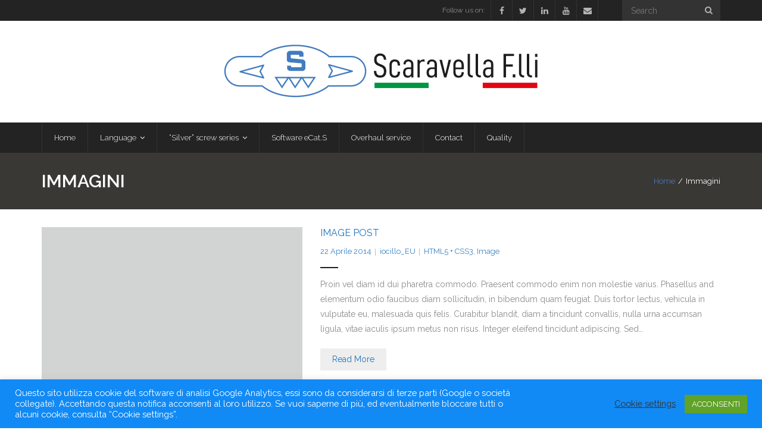

--- FILE ---
content_type: text/html; charset=UTF-8
request_url: https://www.scaravella.eu/type/image/
body_size: 65624
content:
<!DOCTYPE html>

<html lang="it-IT">
<head>
<meta charset="UTF-8" />
<meta name="viewport" content="width=device-width" />
<link rel="profile" href="//gmpg.org/xfn/11" />
<link rel="pingback" href="https://www.scaravella.eu/xmlrpc.php" />

<title>Immagine &#8211; Scaravella F.lli Srl &#8211; Piacenza</title>
<meta name='robots' content='max-image-preview:large' />
<link rel='dns-prefetch' href='//dl.dropboxusercontent.com' />
<link rel='dns-prefetch' href='//fonts.googleapis.com' />
<link rel='dns-prefetch' href='//s.w.org' />
<link rel="alternate" type="application/rss+xml" title="Scaravella F.lli Srl - Piacenza &raquo; Feed" href="https://www.scaravella.eu/feed/" />
<link rel="alternate" type="application/rss+xml" title="Scaravella F.lli Srl - Piacenza &raquo; Feed dei commenti" href="https://www.scaravella.eu/comments/feed/" />
<link rel="alternate" type="application/rss+xml" title="Feed Scaravella F.lli Srl - Piacenza &raquo; Immagine Formato" href="https://www.scaravella.eu/type/image/feed/" />
<script type="text/javascript">
window._wpemojiSettings = {"baseUrl":"https:\/\/s.w.org\/images\/core\/emoji\/14.0.0\/72x72\/","ext":".png","svgUrl":"https:\/\/s.w.org\/images\/core\/emoji\/14.0.0\/svg\/","svgExt":".svg","source":{"concatemoji":"https:\/\/www.scaravella.eu\/wp-includes\/js\/wp-emoji-release.min.js?ver=6.0.8"}};
/*! This file is auto-generated */
!function(e,a,t){var n,r,o,i=a.createElement("canvas"),p=i.getContext&&i.getContext("2d");function s(e,t){var a=String.fromCharCode,e=(p.clearRect(0,0,i.width,i.height),p.fillText(a.apply(this,e),0,0),i.toDataURL());return p.clearRect(0,0,i.width,i.height),p.fillText(a.apply(this,t),0,0),e===i.toDataURL()}function c(e){var t=a.createElement("script");t.src=e,t.defer=t.type="text/javascript",a.getElementsByTagName("head")[0].appendChild(t)}for(o=Array("flag","emoji"),t.supports={everything:!0,everythingExceptFlag:!0},r=0;r<o.length;r++)t.supports[o[r]]=function(e){if(!p||!p.fillText)return!1;switch(p.textBaseline="top",p.font="600 32px Arial",e){case"flag":return s([127987,65039,8205,9895,65039],[127987,65039,8203,9895,65039])?!1:!s([55356,56826,55356,56819],[55356,56826,8203,55356,56819])&&!s([55356,57332,56128,56423,56128,56418,56128,56421,56128,56430,56128,56423,56128,56447],[55356,57332,8203,56128,56423,8203,56128,56418,8203,56128,56421,8203,56128,56430,8203,56128,56423,8203,56128,56447]);case"emoji":return!s([129777,127995,8205,129778,127999],[129777,127995,8203,129778,127999])}return!1}(o[r]),t.supports.everything=t.supports.everything&&t.supports[o[r]],"flag"!==o[r]&&(t.supports.everythingExceptFlag=t.supports.everythingExceptFlag&&t.supports[o[r]]);t.supports.everythingExceptFlag=t.supports.everythingExceptFlag&&!t.supports.flag,t.DOMReady=!1,t.readyCallback=function(){t.DOMReady=!0},t.supports.everything||(n=function(){t.readyCallback()},a.addEventListener?(a.addEventListener("DOMContentLoaded",n,!1),e.addEventListener("load",n,!1)):(e.attachEvent("onload",n),a.attachEvent("onreadystatechange",function(){"complete"===a.readyState&&t.readyCallback()})),(e=t.source||{}).concatemoji?c(e.concatemoji):e.wpemoji&&e.twemoji&&(c(e.twemoji),c(e.wpemoji)))}(window,document,window._wpemojiSettings);
</script>
<style type="text/css">
img.wp-smiley,
img.emoji {
	display: inline !important;
	border: none !important;
	box-shadow: none !important;
	height: 1em !important;
	width: 1em !important;
	margin: 0 0.07em !important;
	vertical-align: -0.1em !important;
	background: none !important;
	padding: 0 !important;
}
</style>
	<link rel='stylesheet' id='wp-block-library-css'  href='https://www.scaravella.eu/wp-includes/css/dist/block-library/style.min.css?ver=6.0.8' type='text/css' media='all' />
<style id='global-styles-inline-css' type='text/css'>
body{--wp--preset--color--black: #000000;--wp--preset--color--cyan-bluish-gray: #abb8c3;--wp--preset--color--white: #ffffff;--wp--preset--color--pale-pink: #f78da7;--wp--preset--color--vivid-red: #cf2e2e;--wp--preset--color--luminous-vivid-orange: #ff6900;--wp--preset--color--luminous-vivid-amber: #fcb900;--wp--preset--color--light-green-cyan: #7bdcb5;--wp--preset--color--vivid-green-cyan: #00d084;--wp--preset--color--pale-cyan-blue: #8ed1fc;--wp--preset--color--vivid-cyan-blue: #0693e3;--wp--preset--color--vivid-purple: #9b51e0;--wp--preset--gradient--vivid-cyan-blue-to-vivid-purple: linear-gradient(135deg,rgba(6,147,227,1) 0%,rgb(155,81,224) 100%);--wp--preset--gradient--light-green-cyan-to-vivid-green-cyan: linear-gradient(135deg,rgb(122,220,180) 0%,rgb(0,208,130) 100%);--wp--preset--gradient--luminous-vivid-amber-to-luminous-vivid-orange: linear-gradient(135deg,rgba(252,185,0,1) 0%,rgba(255,105,0,1) 100%);--wp--preset--gradient--luminous-vivid-orange-to-vivid-red: linear-gradient(135deg,rgba(255,105,0,1) 0%,rgb(207,46,46) 100%);--wp--preset--gradient--very-light-gray-to-cyan-bluish-gray: linear-gradient(135deg,rgb(238,238,238) 0%,rgb(169,184,195) 100%);--wp--preset--gradient--cool-to-warm-spectrum: linear-gradient(135deg,rgb(74,234,220) 0%,rgb(151,120,209) 20%,rgb(207,42,186) 40%,rgb(238,44,130) 60%,rgb(251,105,98) 80%,rgb(254,248,76) 100%);--wp--preset--gradient--blush-light-purple: linear-gradient(135deg,rgb(255,206,236) 0%,rgb(152,150,240) 100%);--wp--preset--gradient--blush-bordeaux: linear-gradient(135deg,rgb(254,205,165) 0%,rgb(254,45,45) 50%,rgb(107,0,62) 100%);--wp--preset--gradient--luminous-dusk: linear-gradient(135deg,rgb(255,203,112) 0%,rgb(199,81,192) 50%,rgb(65,88,208) 100%);--wp--preset--gradient--pale-ocean: linear-gradient(135deg,rgb(255,245,203) 0%,rgb(182,227,212) 50%,rgb(51,167,181) 100%);--wp--preset--gradient--electric-grass: linear-gradient(135deg,rgb(202,248,128) 0%,rgb(113,206,126) 100%);--wp--preset--gradient--midnight: linear-gradient(135deg,rgb(2,3,129) 0%,rgb(40,116,252) 100%);--wp--preset--duotone--dark-grayscale: url('#wp-duotone-dark-grayscale');--wp--preset--duotone--grayscale: url('#wp-duotone-grayscale');--wp--preset--duotone--purple-yellow: url('#wp-duotone-purple-yellow');--wp--preset--duotone--blue-red: url('#wp-duotone-blue-red');--wp--preset--duotone--midnight: url('#wp-duotone-midnight');--wp--preset--duotone--magenta-yellow: url('#wp-duotone-magenta-yellow');--wp--preset--duotone--purple-green: url('#wp-duotone-purple-green');--wp--preset--duotone--blue-orange: url('#wp-duotone-blue-orange');--wp--preset--font-size--small: 13px;--wp--preset--font-size--medium: 20px;--wp--preset--font-size--large: 36px;--wp--preset--font-size--x-large: 42px;}.has-black-color{color: var(--wp--preset--color--black) !important;}.has-cyan-bluish-gray-color{color: var(--wp--preset--color--cyan-bluish-gray) !important;}.has-white-color{color: var(--wp--preset--color--white) !important;}.has-pale-pink-color{color: var(--wp--preset--color--pale-pink) !important;}.has-vivid-red-color{color: var(--wp--preset--color--vivid-red) !important;}.has-luminous-vivid-orange-color{color: var(--wp--preset--color--luminous-vivid-orange) !important;}.has-luminous-vivid-amber-color{color: var(--wp--preset--color--luminous-vivid-amber) !important;}.has-light-green-cyan-color{color: var(--wp--preset--color--light-green-cyan) !important;}.has-vivid-green-cyan-color{color: var(--wp--preset--color--vivid-green-cyan) !important;}.has-pale-cyan-blue-color{color: var(--wp--preset--color--pale-cyan-blue) !important;}.has-vivid-cyan-blue-color{color: var(--wp--preset--color--vivid-cyan-blue) !important;}.has-vivid-purple-color{color: var(--wp--preset--color--vivid-purple) !important;}.has-black-background-color{background-color: var(--wp--preset--color--black) !important;}.has-cyan-bluish-gray-background-color{background-color: var(--wp--preset--color--cyan-bluish-gray) !important;}.has-white-background-color{background-color: var(--wp--preset--color--white) !important;}.has-pale-pink-background-color{background-color: var(--wp--preset--color--pale-pink) !important;}.has-vivid-red-background-color{background-color: var(--wp--preset--color--vivid-red) !important;}.has-luminous-vivid-orange-background-color{background-color: var(--wp--preset--color--luminous-vivid-orange) !important;}.has-luminous-vivid-amber-background-color{background-color: var(--wp--preset--color--luminous-vivid-amber) !important;}.has-light-green-cyan-background-color{background-color: var(--wp--preset--color--light-green-cyan) !important;}.has-vivid-green-cyan-background-color{background-color: var(--wp--preset--color--vivid-green-cyan) !important;}.has-pale-cyan-blue-background-color{background-color: var(--wp--preset--color--pale-cyan-blue) !important;}.has-vivid-cyan-blue-background-color{background-color: var(--wp--preset--color--vivid-cyan-blue) !important;}.has-vivid-purple-background-color{background-color: var(--wp--preset--color--vivid-purple) !important;}.has-black-border-color{border-color: var(--wp--preset--color--black) !important;}.has-cyan-bluish-gray-border-color{border-color: var(--wp--preset--color--cyan-bluish-gray) !important;}.has-white-border-color{border-color: var(--wp--preset--color--white) !important;}.has-pale-pink-border-color{border-color: var(--wp--preset--color--pale-pink) !important;}.has-vivid-red-border-color{border-color: var(--wp--preset--color--vivid-red) !important;}.has-luminous-vivid-orange-border-color{border-color: var(--wp--preset--color--luminous-vivid-orange) !important;}.has-luminous-vivid-amber-border-color{border-color: var(--wp--preset--color--luminous-vivid-amber) !important;}.has-light-green-cyan-border-color{border-color: var(--wp--preset--color--light-green-cyan) !important;}.has-vivid-green-cyan-border-color{border-color: var(--wp--preset--color--vivid-green-cyan) !important;}.has-pale-cyan-blue-border-color{border-color: var(--wp--preset--color--pale-cyan-blue) !important;}.has-vivid-cyan-blue-border-color{border-color: var(--wp--preset--color--vivid-cyan-blue) !important;}.has-vivid-purple-border-color{border-color: var(--wp--preset--color--vivid-purple) !important;}.has-vivid-cyan-blue-to-vivid-purple-gradient-background{background: var(--wp--preset--gradient--vivid-cyan-blue-to-vivid-purple) !important;}.has-light-green-cyan-to-vivid-green-cyan-gradient-background{background: var(--wp--preset--gradient--light-green-cyan-to-vivid-green-cyan) !important;}.has-luminous-vivid-amber-to-luminous-vivid-orange-gradient-background{background: var(--wp--preset--gradient--luminous-vivid-amber-to-luminous-vivid-orange) !important;}.has-luminous-vivid-orange-to-vivid-red-gradient-background{background: var(--wp--preset--gradient--luminous-vivid-orange-to-vivid-red) !important;}.has-very-light-gray-to-cyan-bluish-gray-gradient-background{background: var(--wp--preset--gradient--very-light-gray-to-cyan-bluish-gray) !important;}.has-cool-to-warm-spectrum-gradient-background{background: var(--wp--preset--gradient--cool-to-warm-spectrum) !important;}.has-blush-light-purple-gradient-background{background: var(--wp--preset--gradient--blush-light-purple) !important;}.has-blush-bordeaux-gradient-background{background: var(--wp--preset--gradient--blush-bordeaux) !important;}.has-luminous-dusk-gradient-background{background: var(--wp--preset--gradient--luminous-dusk) !important;}.has-pale-ocean-gradient-background{background: var(--wp--preset--gradient--pale-ocean) !important;}.has-electric-grass-gradient-background{background: var(--wp--preset--gradient--electric-grass) !important;}.has-midnight-gradient-background{background: var(--wp--preset--gradient--midnight) !important;}.has-small-font-size{font-size: var(--wp--preset--font-size--small) !important;}.has-medium-font-size{font-size: var(--wp--preset--font-size--medium) !important;}.has-large-font-size{font-size: var(--wp--preset--font-size--large) !important;}.has-x-large-font-size{font-size: var(--wp--preset--font-size--x-large) !important;}
</style>
<link rel='stylesheet' id='contact-form-7-css'  href='https://www.scaravella.eu/wp-content/plugins/contact-form-7/includes/css/styles.css?ver=5.7.7' type='text/css' media='all' />
<link rel='stylesheet' id='cookie-law-info-css'  href='https://www.scaravella.eu/wp-content/plugins/cookie-law-info/legacy/public/css/cookie-law-info-public.css?ver=3.1.4' type='text/css' media='all' />
<link rel='stylesheet' id='cookie-law-info-gdpr-css'  href='https://www.scaravella.eu/wp-content/plugins/cookie-law-info/legacy/public/css/cookie-law-info-gdpr.css?ver=3.1.4' type='text/css' media='all' />
<link rel='stylesheet' id='video_popup_close_icon-css'  href='https://www.scaravella.eu/wp-content/plugins/video-popup/css/vp-close-icon/close-button-icon.css?ver=1769292993' type='text/css' media='all' />
<link rel='stylesheet' id='oba_youtubepopup_css-css'  href='https://www.scaravella.eu/wp-content/plugins/video-popup/css/YouTubePopUp.css?ver=1769292993' type='text/css' media='all' />
<link rel='stylesheet' id='thinkup-google-fonts-css'  href='//fonts.googleapis.com/css?family=Raleway%3A300%2C400%2C600%2C700&#038;subset=latin%2Clatin-ext' type='text/css' media='all' />
<link rel='stylesheet' id='prettyPhoto-css'  href='https://www.scaravella.eu/wp-content/themes/Grow_Pro/lib/extentions/prettyPhoto/css/prettyPhoto.css?ver=3.1.6' type='text/css' media='all' />
<link rel='stylesheet' id='thinkup-bootstrap-css'  href='https://www.scaravella.eu/wp-content/themes/Grow_Pro/lib/extentions/bootstrap/css/bootstrap.min.css?ver=2.3.2' type='text/css' media='all' />
<link rel='stylesheet' id='dashicons-css'  href='https://www.scaravella.eu/wp-includes/css/dashicons.min.css?ver=6.0.8' type='text/css' media='all' />
<link rel='stylesheet' id='font-awesome-css'  href='https://www.scaravella.eu/wp-content/themes/Grow_Pro/lib/extentions/font-awesome/css/font-awesome.min.css?ver=4.7.0' type='text/css' media='all' />
<link rel='stylesheet' id='thinkup-shortcodes-css'  href='https://www.scaravella.eu/wp-content/themes/Grow_Pro/styles/style-shortcodes.css?ver=1.4.16' type='text/css' media='all' />
<link rel='stylesheet' id='thinkup-style-css'  href='https://www.scaravella.eu/wp-content/themes/Grow_Pro/style.css?ver=1.4.16' type='text/css' media='all' />
<link rel='stylesheet' id='thinkup-portfolio-css'  href='https://www.scaravella.eu/wp-content/themes/Grow_Pro/styles/style-portfolio.css?ver=1.4.16' type='text/css' media='all' />
<link rel='stylesheet' id='thinkup-responsive-css'  href='https://www.scaravella.eu/wp-content/themes/Grow_Pro/styles/style-responsive.css?ver=1.4.16' type='text/css' media='all' />
<script type='text/javascript' src='https://www.scaravella.eu/wp-includes/js/jquery/jquery.min.js?ver=3.6.0' id='jquery-core-js'></script>
<script type='text/javascript' src='https://www.scaravella.eu/wp-includes/js/jquery/jquery-migrate.min.js?ver=3.3.2' id='jquery-migrate-js'></script>
<script type='text/javascript' id='cookie-law-info-js-extra'>
/* <![CDATA[ */
var Cli_Data = {"nn_cookie_ids":[],"cookielist":[],"non_necessary_cookies":[],"ccpaEnabled":"","ccpaRegionBased":"","ccpaBarEnabled":"","strictlyEnabled":["necessary","obligatoire"],"ccpaType":"gdpr","js_blocking":"1","custom_integration":"","triggerDomRefresh":"","secure_cookies":""};
var cli_cookiebar_settings = {"animate_speed_hide":"500","animate_speed_show":"500","background":"#118af5","border":"#b1a6a6c2","border_on":"","button_1_button_colour":"#61a229","button_1_button_hover":"#4e8221","button_1_link_colour":"#fff","button_1_as_button":"1","button_1_new_win":"","button_2_button_colour":"#333","button_2_button_hover":"#292929","button_2_link_colour":"#444","button_2_as_button":"","button_2_hidebar":"","button_3_button_colour":"#3566bb","button_3_button_hover":"#2a5296","button_3_link_colour":"#fff","button_3_as_button":"1","button_3_new_win":"","button_4_button_colour":"#000","button_4_button_hover":"#000000","button_4_link_colour":"#333333","button_4_as_button":"","button_7_button_colour":"#61a229","button_7_button_hover":"#4e8221","button_7_link_colour":"#fff","button_7_as_button":"1","button_7_new_win":"","font_family":"inherit","header_fix":"","notify_animate_hide":"1","notify_animate_show":"","notify_div_id":"#cookie-law-info-bar","notify_position_horizontal":"right","notify_position_vertical":"bottom","scroll_close":"","scroll_close_reload":"","accept_close_reload":"","reject_close_reload":"","showagain_tab":"","showagain_background":"#fff","showagain_border":"#000","showagain_div_id":"#cookie-law-info-again","showagain_x_position":"100px","text":"#ffffff","show_once_yn":"","show_once":"10000","logging_on":"","as_popup":"","popup_overlay":"1","bar_heading_text":"","cookie_bar_as":"banner","popup_showagain_position":"bottom-right","widget_position":"left"};
var log_object = {"ajax_url":"https:\/\/www.scaravella.eu\/wp-admin\/admin-ajax.php"};
/* ]]> */
</script>
<script type='text/javascript' src='https://www.scaravella.eu/wp-content/plugins/cookie-law-info/legacy/public/js/cookie-law-info-public.js?ver=3.1.4' id='cookie-law-info-js'></script>
<script type='text/javascript' src='https://www.scaravella.eu/wp-content/plugins/video-popup/js/YouTubePopUp.jquery.js?ver=1769292993' id='oba_youtubepopup_plugin-js'></script>
<script type='text/javascript' src='https://www.scaravella.eu/wp-content/plugins/video-popup/js/YouTubePopUp.js?ver=1769292993' id='oba_youtubepopup_activate-js'></script>
<script type='text/javascript' src='https://www.scaravella.eu/wp-content/themes/Grow_Pro/lib/scripts/plugins/sticky/jquery.sticky.js?ver=true' id='sticky-js'></script>
<script type='text/javascript' src='https://www.scaravella.eu/wp-content/themes/Grow_Pro/lib/scripts/plugins/videoBG/jquery.videoBG.js?ver=0.2' id='videobg-js'></script>
<script type='text/javascript' id='tweetscroll-js-extra'>
/* <![CDATA[ */
var PiTweetScroll = {"ajaxrequests":"https:\/\/www.scaravella.eu\/wp-admin\/admin-ajax.php"};
/* ]]> */
</script>
<script type='text/javascript' src='https://www.scaravella.eu/wp-content/themes/Grow_Pro/lib/widgets/twitterfeed/js/jquery.tweetscroll.js?ver=6.0.8' id='tweetscroll-js'></script>
<link rel="https://api.w.org/" href="https://www.scaravella.eu/wp-json/" /><link rel="EditURI" type="application/rsd+xml" title="RSD" href="https://www.scaravella.eu/xmlrpc.php?rsd" />
<link rel="wlwmanifest" type="application/wlwmanifest+xml" href="https://www.scaravella.eu/wp-includes/wlwmanifest.xml" /> 
<meta name="generator" content="WordPress 6.0.8" />
		<script type='text/javascript'>
			var video_popup_unprm_general_settings = {
    			'unprm_r_border': 'true'
			};
		</script>
	<link rel="Shortcut Icon" type="image/x-icon" href="https://www.scaravella.eu/wp-content/uploads/2020/11/Icona_S.bmp" /><style type="text/css">
h3, #content h3,#introaction-core h3, #outroaction-core h3 { font-size:20px}
#slider .featured-excerpt span { font-size:30px !important; }
</style>
<style type="text/css">
a,
#pre-header-social li a:hover,
.pre-header-style2 #pre-header .header-links i,
.pre-header-style2 #pre-header .header-links a:hover,
#header .header-links .sub-menu a:hover,
#header .header-links .sub-menu .current-menu-item a,
#header-sticky .header-links .sub-menu a:hover,
#header-sticky .header-links .sub-menu .current-menu-item a,
#header .menu > li.menu-hover > a,
#header .menu > li.current-menu-item > a,
#header .menu > li.current-menu-ancestor > a,
#header .menu > li > a:hover,
#header-sticky .menu > li.menu-hover > a,
#header-sticky .menu > li.current-menu-item > a,
#header-sticky .menu > li.current-menu-ancestor > a,
#header-sticky .menu > li > a:hover,
.header-style2 #header .menu > li.menu-hover > a,
.header-style2 #header .menu > li.current-menu-item > a,
.header-style2 #header .menu > li.current-menu-ancestor > a,
.header-style2 #header .menu > li > a:hover,
.header-style2 #header-sticky .menu > li.menu-hover > a,
.header-style2 #header-sticky .menu > li.current-menu-item > a,
.header-style2 #header-sticky .menu > li.current-menu-ancestor > a,
.header-style2 #header-sticky .menu > li > a:hover,
#slider .rslides-content.style6 .featured-title span,
.thinkupslider-sc .rslides-content.style6 .featured-title span,
#slider .rslides-content.style6 .featured-excerpt span,
.thinkupslider-sc .rslides-content.style6 .featured-excerpt span,
#intro #breadcrumbs a,
#footer-core a,
#footer-core .widget li > a:before,
#sub-footer a,
#post-footer-social li a:hover,
#footer .popular-posts a:hover,
#footer .recent-comments a:hover,
#footer .recent-posts a:hover,
.widget li a:hover,
.widget li > a:hover:before,
.widget_rss li a,
.thinkup_widget_categories li a:hover,
.thinkup_widget_recentcomments .quote:before,
#sidebar .thinkup_widget_twitterfeed a,
.blog-article .blog-title a:hover,
.blog-article .entry-meta a:hover,
.single .entry-meta a:hover,
#author-title a:hover,
.comment-author a:hover,
.comment-meta a:hover,
.page-template-template-archive-php #main-core a:hover,
.page-template-template-sitemap-php #main-core a:hover,
.testimonial-name h3 a:hover,
.testimonial-position,
ul.iconfont i,
.pricing-table i,
.pricing-table .pricing-title,
.pricing-table .pricing-price,
.sc-carousel.carousel-portfolio .entry-content h4 a:hover,
.sc-knob.sc-counter > div:after {
	color: #427bbe;
}
.sc-carousel .entry-content h4 a:hover,
.sc-carousel.carousel-team.style2 .entry-content h4 a:hover,
.iconfull.style1 .iconimage i,
.iconfull.style2 .iconimage i,
.iconfull.style1 .iconimage a:hover i.fa-inverse,
.iconfull.style2 .iconimage a:hover i.fa-inverse {
	color: #427bbe !important;
}
.nav-previous a:hover,
.nav-next a:hover,
.pag li a:hover,
.pag li.current span,
#header-search .fa-search:hover,
#slider .featured-link a:hover,
.thinkupslider-sc .featured-link a:hover,
#slider .rslides-content.style2 .featured-link a,
.thinkupslider-sc .rslides-content.style2 .featured-link a,
#slider .rslides-content.style3 .featured-link a,
.thinkupslider-sc .rslides-content.style3 .featured-link a,
#slider .rslides-content.style5 .featured-link a:hover,
.thinkupslider-sc .rslides-content.style5 .featured-link a:hover,
#slider .rslides-content.style6 .featured-link a,
.thinkupslider-sc .rslides-content.style6 .featured-link a,
.themebutton:hover,
button:hover,
html input[type="button"]:hover,
input[type="reset"]:hover,
input[type="submit"]:hover,
.themebutton2,
a.themebutton2,
.themebutton3:hover,
.themebutton4,
a.themebutton4,
.image-overlay.overlay2 .image-overlay-inner,
#scrollUp:hover:after,
.widget_tag_cloud a:hover,
#footer .widget_tag_cloud a:hover,
#sidebar .thinkup_widget_tabs li.active h3.widget-title,
#sidebar .thinkup_widget_tagscloud a:hover,
#footer .thinkup_widget_tagscloud a:hover,
.blog-icon i:hover,
.blog-style2 .pag li a:hover,
.blog-style2 .pag li.current span,
.team-social li a:hover,
.button.style1:hover,
.button.style2:hover,
.button.style3:hover,
.button.style4:hover,
.sc-carousel a.prev:hover,
.sc-carousel a.next:hover,
.pricing-table.style2,
.tabs.style2 .nav-tabs .active a,
.tabs.style2 .nav-tabs a:hover,
.accordion.style2 .accordion-heading .accordion-toggle,
.sc-carousel.carousel-team .entry-content h4 a,
.sc-carousel.carousel-testimonial.style1 .entry-header,
.sc-carousel.carousel-testimonial.style1 .entry-header h3,
.iconfull.style1 .iconimage a:hover i,
.iconfull.style2 .iconimage a:hover i,
.iconfull.style1 .iconimage i.fa-inverse,
.iconfull.style2 .iconimage i.fa-inverse,
.panel-grid-cell #introaction .style1,
.panel-grid-cell #introaction .style2,
.panel-grid-cell #introaction .style4:hover,
.panel-grid-cell #introaction .style6:hover,
.carousel-portfolio-builder.style2 .sc-carousel.carousel-portfolio a.prev:hover,
.carousel-portfolio-builder.style2 .sc-carousel.carousel-portfolio a.next:hover,
.carousel-portfolio-builder.style2 .sc-carousel-button:hover,
.services-builder.style1 .iconimage a:hover i,
.services-builder.style1 .iconimage i.fa-inverse,
.services-builder.style2 .iconimage a:hover i,
.services-builder.style2 .iconimage i.fa-inverse {
	background: #427bbe;
}
#slider .rslides-content.style2 .featured-link a,
.thinkupslider-sc .rslides-content.style2 .featured-link a,
#slider .rslides-content.style3 .featured-link a,
.thinkupslider-sc .rslides-content.style3 .featured-link a,
.pricing-table.style2 .pricing-link a,
#slider .featured-link a:hover,
.thinkupslider-sc .featured-link a:hover,
#slider .rslides-content.style5 .featured-link a:hover,
.thinkupslider-sc .rslides-content.style5 .featured-link a:hover,
#footer .popular-posts:hover img,
#footer .recent-comments:hover img,
#footer .recent-posts:hover img,
.team-social li a:hover,
.sc-carousel.carousel-testimonial.style1 .sc-carousel-thumbs img:hover,
.sc-carousel.carousel-testimonial.style1 .sc-carousel-thumbs .selected img,
.iconfull.style1 .iconimage a:hover i,
.iconfull.style2 .iconimage a:hover i,
.iconfull.style1 .iconimage i.fa-inverse,
.iconfull.style2 .iconimage i.fa-inverse,
.carousel-portfolio-builder.style2 .sc-carousel.carousel-portfolio a.prev:hover,
.carousel-portfolio-builder.style2 .sc-carousel.carousel-portfolio a.next:hover,
.carousel-portfolio-builder.style2 .sc-carousel-button:hover {
	border-color: #427bbe;
}
blockquote,
q,
blockquote.style2,
q.style2,
.notification .icon:before {
	border-left-color: #427bbe;
}
.sc-carousel.carousel-testimonial.sc-postitem.style1 .testimonial-thumb:before {
    border-top-color: #427bbe;
}
.thinkup_widget_flickr .image-overlay:hover,
.popular-posts:hover .image-overlay,
.recent-comments:hover .image-overlay,
.recent-posts:hover .image-overlay {
	-webkit-box-shadow: inset 0 0 0 3px #427bbe;
	-moz-box-shadow: inset 0 0 0 3px #427bbe;
	-o-box-shadow: inset 0 0 0 3px #427bbe;
	box-shadow: inset 0 0 0 3px #427bbe;
}
.product .price,
.product .price ins,
.products .column-1 a:hover h3,
.tax-product_tag .products .added_to_cart:hover,
.tax-product_cat .products .added_to_cart:hover,
.post-type-archive-product .products .added_to_cart:hover,
.single-product .entry-summary .price,
.single-product .woocommerce-product-rating a:hover,
.woocommerce-checkout .payment_method_paypal .about_paypal:hover,
#myaccount-tabs .nav-tabs > li > a:hover,
#myaccount-tabs .nav-tabs > li.active > a {
	color: #427bbe;
}
@media only screen and (max-width: 568px) {
	#thinkupshortcodestabswoo.tabs .nav-tabs > li > a:hover,
	#thinkupshortcodestabswoo.tabs .nav-tabs > .active > a,
	#thinkupshortcodestabswoo.tabs .nav-tabs > .active > a:hover,
	#thinkupshortcodestabswoo.tabs .nav-tabs > .active > a:focus {
		background: #427bbe;
	}
}
.woo-meta a,
.woocommerce div.product div.images .woocommerce-product-gallery__trigger,
.woo-meta a:hover,
.woo-meta a.active,
.jm-post-like.liked,
.woocommerce .onsale,
.select2-results .select2-highlighted,
.tax-product_tag .products .added_to_cart,
.tax-product_cat .products .added_to_cart,
.post-type-archive-product .products .added_to_cart,
.single-product .variations .value label:hover,
.single-product .variations .value input[type=radio]:checked + label {
	background: #427bbe;
}
.single-product .variations .value label:hover,
.single-product .variations .value input[type=radio]:checked + label {
	border-color: #427bbe;
}
#filter.portfolio-filter li a:hover,
#filter.portfolio-filter li a.selected,
.port-title a:hover {
	color: #427bbe;
}
#filter.portfolio-filter li a:hover:before,
#filter.portfolio-filter li a.selected:before,
#portfolio-options.style2 #filter.portfolio-filter li a:hover,
#portfolio-options.style2 #filter.portfolio-filter li a.selected {
	background: #427bbe;
}
#filter.portfolio-filter li a:hover:before,
#filter.portfolio-filter li a.selected:before {
    border-color: #427bbe;
}
@media only screen and (max-width: 568px) {
	#portfolio-options.style2 #filter.portfolio-filter li a:hover,
	#portfolio-options.style2 #filter.portfolio-filter li a.selected {
		background: #427bbe;
	}
}
.image-overlay.overlay2 .image-overlay-inner {
	background: rgba( 66, 123, 190, 0.9 );
}
</style>
<style>#body-core {background: #FFFFFF;}#introaction-core h1, #introaction-core h2, #introaction-core h3, #introaction-core h4, #introaction-core h5, #introaction-core h6,#outroaction-core h1, #outroaction-core h2, #outroaction-core h3, #outroaction-core h4, #outroaction-core h5, #outroaction-core h6,#content h1, #content h2, #content h3, #content h4, #content h5, #content h6 {color: #427bbe;}body,button,input,select,textarea,.action-teaser {color: #8c8c8c;}#content a {color: #1e73be;}#content a:hover {color: #bc7c27;}</style>
<style type="text/css">
/* Hide WooCommercec cart menu */
.thinkup-demosite #woo-cart-menu {
display: none;
}

/* Hide search in sticky header */
.thinkup-demosite #header-sticky #header-search {
display: none;
}

/* Disable checkout */
.thinkup-demosite .woocommerce #payment #place_order {
   pointer-events: none;
   cursor: default;
}
</style>
</head>

<body class="archive tax-post_format term-post-format-image term-38 layout-sidebar-none intro-on layout-responsive layout-wide pre-header-style1 header-style2 header-sticky blog-style1 blog-style1-layout1">
<div id="body-core" class="hfeed site">

	<header>
	<div id="site-header">

			
		<div id="pre-header">
		<div class="wrap-safari">
		<div id="pre-header-core" class="main-navigation">
  
			
			<div id="pre-header-search"><div class="fa fa-search"></div>	<form method="get" class="searchform" action="https://www.scaravella.eu/" role="search">
		<input type="text" class="search" name="s" value="" placeholder="Search" />
		<input type="submit" class="searchsubmit" name="submit" value="Search" />
	</form></div>
			<div id="pre-header-social"><ul><li class="social message">Follow us on:</li><li class="social facebook"><a href="https://www.facebook.com/Scaravella-Flli-Srl-613127458761528/?fref=ts" data-tip="bottom" data-original-title="Facebook" target="_blank"><i class="fa fa-facebook"></i></a></li><li class="social twitter"><a href="https://twitter.com/Scaravella_Flli" data-tip="bottom" data-original-title="Twitter" target="_blank"><i class="fa fa-twitter"></i></a></li><li class="social linkedin"><a href="https://www.linkedin.com/company/scaravella-f.lli-s.r.l./" data-tip="bottom" data-original-title="LinkedIn" target="_blank"><i class="fa fa-linkedin"></i></a></li><li class="social youtube"><a href="https://www.youtube.com/channel/UCPM60yyd_tglUEMG0g9THxg" data-tip="bottom" data-original-title="YouTube" target="_blank"><i class="fa fa-youtube"></i></a></li><li class="social envelope"><a href="mailto:info@scaravella.it" data-tip="bottom" data-original-title="Email" target="_blank"><i class="fa fa-envelope"></i></a></li></ul></div>
		</div>
		</div>
		</div>
		<!-- #pre-header -->

				<div id="header">
		<div id="header-core">

			
			<div id="logo">
			<a rel="home" href="https://www.scaravella.eu/"><img src="https://www.scaravella.eu/wp-content/uploads/2020/11/Logo_Web_2020.png" alt="Scaravella F.lli Srl &#8211; Piacenza"></a>			</div>

			
			
			<div id="header-links" class="main-navigation">
			<div id="header-links-inner" class="header-links">

				<ul id="menu-main-menu" class="menu"><li id="menu-item-11837" class="menu-item menu-item-type-post_type menu-item-object-page menu-item-home"><a href="https://www.scaravella.eu/"><span>Home</span></a></li>
<li id="menu-item-11838" class="menu-item menu-item-type-custom menu-item-object-custom menu-item-has-children"><a href="#"><span>Language</span></a>
<ul class="sub-menu">
	<li id="menu-item-11839" class="menu-item menu-item-type-custom menu-item-object-custom"><a href="http://www.scaravella.es/">Español</a></li>
	<li id="menu-item-12764" class="menu-item menu-item-type-custom menu-item-object-custom"><a href="https://www.scaravella.net/FR/">Français</a></li>
	<li id="menu-item-11841" class="menu-item menu-item-type-custom menu-item-object-custom"><a href="http://www.scaravella.it">Italiano</a></li>
</ul>
</li>
<li id="menu-item-12304" class="menu-item menu-item-type-custom menu-item-object-custom menu-item-has-children"><a href="#"><span>&#8220;Silver&#8221; screw series</span></a>
<ul class="sub-menu">
	<li id="menu-item-12321" class="menu-item menu-item-type-post_type menu-item-object-page"><a href="https://www.scaravella.eu/viti-serie-silver/">Learn more</a></li>
	<li id="menu-item-12753" class="menu-item menu-item-type-custom menu-item-object-custom"><a href="https://www.scaravella.eu/Download/Catalogo_Scaravella_EN.html">Use Quick Guide to browse Catalogue online</a></li>
	<li id="menu-item-12035" class="menu-item menu-item-type-custom menu-item-object-custom"><a href="https://www.scaravella.eu/Download/Catalogo_Scaravella_EN.pdf">Download Catalogue PDF</a></li>
</ul>
</li>
<li id="menu-item-12124" class="menu-item menu-item-type-post_type menu-item-object-page"><a href="https://www.scaravella.eu/software-ecat-s/"><span>Software eCat.S</span></a></li>
<li id="menu-item-12061" class="menu-item menu-item-type-post_type menu-item-object-page"><a href="https://www.scaravella.eu/revisione-viti-a-ricircolo-di-sfere/"><span>Overhaul service</span></a></li>
<li id="menu-item-11890" class="menu-item menu-item-type-post_type menu-item-object-page"><a href="https://www.scaravella.eu/contact/"><span>Contact</span></a></li>
<li id="menu-item-12405" class="menu-item menu-item-type-post_type menu-item-object-page"><a href="https://www.scaravella.eu/qualita/"><span>Quality</span></a></li>
</ul>				
				
				
			</div>
			</div>
			<!-- #header-links .main-navigation -->
 	
			<div id="header-nav"><a class="btn-navbar" data-toggle="collapse" data-target=".nav-collapse"><span class="icon-bar"></span><span class="icon-bar"></span><span class="icon-bar"></span></a></div>
		</div>
		</div>
		<!-- #header -->

		<div id="header-responsive"><div id="header-responsive-inner" class="responsive-links nav-collapse collapse"><ul id="menu-main-menu-1" class=""><li id="res-menu-item-11837" class="menu-item menu-item-type-post_type menu-item-object-page menu-item-home"><a href="https://www.scaravella.eu/"><span>Home</span></a></li>
<li id="res-menu-item-11838" class="menu-item menu-item-type-custom menu-item-object-custom menu-item-has-children"><a href="#"><span>Language</span></a>
<ul class="sub-menu">
	<li id="res-menu-item-11839" class="menu-item menu-item-type-custom menu-item-object-custom"><a href="http://www.scaravella.es/">&#45; Español</a></li>
	<li id="res-menu-item-12764" class="menu-item menu-item-type-custom menu-item-object-custom"><a href="https://www.scaravella.net/FR/">&#45; Français</a></li>
	<li id="res-menu-item-11841" class="menu-item menu-item-type-custom menu-item-object-custom"><a href="http://www.scaravella.it">&#45; Italiano</a></li>
</ul>
</li>
<li id="res-menu-item-12304" class="menu-item menu-item-type-custom menu-item-object-custom menu-item-has-children"><a href="#"><span>&#8220;Silver&#8221; screw series</span></a>
<ul class="sub-menu">
	<li id="res-menu-item-12321" class="menu-item menu-item-type-post_type menu-item-object-page"><a href="https://www.scaravella.eu/viti-serie-silver/">&#45; Learn more</a></li>
	<li id="res-menu-item-12753" class="menu-item menu-item-type-custom menu-item-object-custom"><a href="https://www.scaravella.eu/Download/Catalogo_Scaravella_EN.html">&#45; Use Quick Guide to browse Catalogue online</a></li>
	<li id="res-menu-item-12035" class="menu-item menu-item-type-custom menu-item-object-custom"><a href="https://www.scaravella.eu/Download/Catalogo_Scaravella_EN.pdf">&#45; Download Catalogue PDF</a></li>
</ul>
</li>
<li id="res-menu-item-12124" class="menu-item menu-item-type-post_type menu-item-object-page"><a href="https://www.scaravella.eu/software-ecat-s/"><span>Software eCat.S</span></a></li>
<li id="res-menu-item-12061" class="menu-item menu-item-type-post_type menu-item-object-page"><a href="https://www.scaravella.eu/revisione-viti-a-ricircolo-di-sfere/"><span>Overhaul service</span></a></li>
<li id="res-menu-item-11890" class="menu-item menu-item-type-post_type menu-item-object-page"><a href="https://www.scaravella.eu/contact/"><span>Contact</span></a></li>
<li id="res-menu-item-12405" class="menu-item menu-item-type-post_type menu-item-object-page"><a href="https://www.scaravella.eu/qualita/"><span>Quality</span></a></li>
</ul></div></div>
				<div id="header-sticky">
		<div id="header-sticky-core">

			<div id="logo-sticky">
			<a rel="home" href="https://www.scaravella.eu/"><img src="https://www.scaravella.eu/wp-content/uploads/2020/11/Logo_solo.png" alt="Logo"></a>			</div>

			<div id="header-sticky-links" class="main-navigation">
			<div id="header-sticky-links-inner" class="header-links">

				<ul id="menu-main-menu-2" class="menu"><li id="menu-item-11837" class="menu-item menu-item-type-post_type menu-item-object-page menu-item-home"><a href="https://www.scaravella.eu/"><span>Home</span></a></li>
<li id="menu-item-11838" class="menu-item menu-item-type-custom menu-item-object-custom menu-item-has-children"><a href="#"><span>Language</span></a>
<ul class="sub-menu">
	<li id="menu-item-11839" class="menu-item menu-item-type-custom menu-item-object-custom"><a href="http://www.scaravella.es/">Español</a></li>
	<li id="menu-item-12764" class="menu-item menu-item-type-custom menu-item-object-custom"><a href="https://www.scaravella.net/FR/">Français</a></li>
	<li id="menu-item-11841" class="menu-item menu-item-type-custom menu-item-object-custom"><a href="http://www.scaravella.it">Italiano</a></li>
</ul>
</li>
<li id="menu-item-12304" class="menu-item menu-item-type-custom menu-item-object-custom menu-item-has-children"><a href="#"><span>&#8220;Silver&#8221; screw series</span></a>
<ul class="sub-menu">
	<li id="menu-item-12321" class="menu-item menu-item-type-post_type menu-item-object-page"><a href="https://www.scaravella.eu/viti-serie-silver/">Learn more</a></li>
	<li id="menu-item-12753" class="menu-item menu-item-type-custom menu-item-object-custom"><a href="https://www.scaravella.eu/Download/Catalogo_Scaravella_EN.html">Use Quick Guide to browse Catalogue online</a></li>
	<li id="menu-item-12035" class="menu-item menu-item-type-custom menu-item-object-custom"><a href="https://www.scaravella.eu/Download/Catalogo_Scaravella_EN.pdf">Download Catalogue PDF</a></li>
</ul>
</li>
<li id="menu-item-12124" class="menu-item menu-item-type-post_type menu-item-object-page"><a href="https://www.scaravella.eu/software-ecat-s/"><span>Software eCat.S</span></a></li>
<li id="menu-item-12061" class="menu-item menu-item-type-post_type menu-item-object-page"><a href="https://www.scaravella.eu/revisione-viti-a-ricircolo-di-sfere/"><span>Overhaul service</span></a></li>
<li id="menu-item-11890" class="menu-item menu-item-type-post_type menu-item-object-page"><a href="https://www.scaravella.eu/contact/"><span>Contact</span></a></li>
<li id="menu-item-12405" class="menu-item menu-item-type-post_type menu-item-object-page"><a href="https://www.scaravella.eu/qualita/"><span>Quality</span></a></li>
</ul>				
							</div>
			</div><div class="clearboth"></div>
			<!-- #header-sticky-links .main-navigation -->

		</div>
		</div>
		<!-- #header-sticky -->
	
		
		<div id="intro" class="option2"><div class="wrap-safari"><div id="intro-core"><h1 class="page-title">Immagini</h1><div id="breadcrumbs"><div id="breadcrumbs-core"><a href="https://www.scaravella.eu/">Home</a><span class="delimiter"> / </span>Immagini</div></div></div></div></div>
		
		
		
		
	</div>


	</header>
	<!-- header -->

		
	<div id="content">
	<div id="content-core">

		<div id="main">
		<div id="main-core">
			
				<div id="container">

				
					<div class="blog-grid element column-1">

					<article id="post-185" class="blog-article post-185 post type-post status-publish format-image has-post-thumbnail hentry category-html5-css3 category-post-format-image post_format-post-format-image format-media">

												<header class="entry-header two_fifth">

							<div class="blog-thumb"><a href="https://www.scaravella.eu/2014/04/22/image-post/"><img width="570" height="380" src="https://www.scaravella.eu/wp-content/uploads/2020/11/dummy-570x380.jpg" class="attachment-column2-2/3 size-column2-2/3 wp-post-image" alt="" srcset="https://www.scaravella.eu/wp-content/uploads/2020/11/dummy-570x380.jpg 570w, https://www.scaravella.eu/wp-content/uploads/2020/11/dummy-380x254.jpg 380w, https://www.scaravella.eu/wp-content/uploads/2020/11/dummy-285x190.jpg 285w" sizes="(max-width: 570px) 100vw, 570px" /></a><div class="image-overlay"><div class="image-overlay-inner"><div class="hover-icons"><a class="hover-zoom prettyPhoto" href="https://www.scaravella.eu/wp-content/uploads/2020/11/dummy.jpg"></a><a class="hover-link" href="https://www.scaravella.eu/2014/04/22/image-post/"></a></div></div></div></div>
						</header>
						
						<div class="entry-content three_fifth last">

							<h2 class="blog-title"><a href="https://www.scaravella.eu/2014/04/22/image-post/" title="Permalink to Image Post">Image Post</a></h2>							<div class="entry-meta"><span class="date"><a href="https://www.scaravella.eu/2014/04/22/image-post/" title="Image Post"><time datetime="2014-04-22T21:44:22+02:00">22 Aprile 2014</time></a></span><span class="author"><a href="https://www.scaravella.eu/author/iocillo/" title="View all posts by iocillo_EU" rel="author">iocillo_EU</a></span><span class="category"><a href="https://www.scaravella.eu/category/html5-css3/" rel="category tag">HTML5 + CSS3</a>, <a href="https://www.scaravella.eu/category/post-format-image/" rel="category tag">Image</a></span></div>							<p>Proin vel diam id dui pharetra commodo. Praesent commodo enim non molestie varius. Phasellus and elementum odio faucibus diam sollicitudin, in bibendum quam feugiat. Duis tortor lectus, vehicula in vulputate eu, malesuada quis felis. Curabitur blandit, diam a tincidunt convallis, nulla urna accumsan ligula, vitae iaculis ipsum metus non risus. Integer eleifend tincidunt adipiscing. Sed&hellip;</p>
<p class="more-link"><a href="https://www.scaravella.eu/2014/04/22/image-post/" class="themebutton">Read More</a></p>

						</div><div class="clearboth"></div>

					</article><!-- #post- -->

					</div>

				
					<div class="blog-grid element column-1">

					<article id="post-156" class="blog-article post-156 post type-post status-publish format-image has-post-thumbnail hentry category-post-format-gallery category-post-format-video post_format-post-format-image format-media">

												<header class="entry-header two_fifth">

							<div class="blog-thumb"><a href="https://www.scaravella.eu/2014/04/22/wire-friend/"><img width="570" height="380" src="https://www.scaravella.eu/wp-content/uploads/2020/11/dummy-570x380.jpg" class="attachment-column2-2/3 size-column2-2/3 wp-post-image" alt="" loading="lazy" srcset="https://www.scaravella.eu/wp-content/uploads/2020/11/dummy-570x380.jpg 570w, https://www.scaravella.eu/wp-content/uploads/2020/11/dummy-380x254.jpg 380w, https://www.scaravella.eu/wp-content/uploads/2020/11/dummy-285x190.jpg 285w" sizes="(max-width: 570px) 100vw, 570px" /></a><div class="image-overlay"><div class="image-overlay-inner"><div class="hover-icons"><a class="hover-zoom prettyPhoto" href="https://www.scaravella.eu/wp-content/uploads/2020/11/dummy.jpg"></a><a class="hover-link" href="https://www.scaravella.eu/2014/04/22/wire-friend/"></a></div></div></div></div>
						</header>
						
						<div class="entry-content three_fifth last">

							<h2 class="blog-title"><a href="https://www.scaravella.eu/2014/04/22/wire-friend/" title="Permalink to Wire Friend">Wire Friend</a></h2>							<div class="entry-meta"><span class="date"><a href="https://www.scaravella.eu/2014/04/22/wire-friend/" title="Wire Friend"><time datetime="2014-04-22T16:40:24+02:00">22 Aprile 2014</time></a></span><span class="author"><a href="https://www.scaravella.eu/author/iocillo/" title="View all posts by iocillo_EU" rel="author">iocillo_EU</a></span><span class="category"><a href="https://www.scaravella.eu/category/post-format-gallery/" rel="category tag">Gallery</a>, <a href="https://www.scaravella.eu/category/post-format-video/" rel="category tag">Video</a></span></div>							<p>Proin vel diam id dui pharetra commodo. Praesent commodo enim non molestie varius. Phasellus and elementum odio faucibus diam sollicitudin, in bibendum quam feugiat. Duis tortor lectus, vehicula in vulputate eu, malesuada quis felis. Curabitur blandit, diam a tincidunt convallis, nulla urna accumsan ligula, vitae iaculis ipsum metus non risus. Integer eleifend tincidunt adipiscing. Sed&hellip;</p>
<p class="more-link"><a href="https://www.scaravella.eu/2014/04/22/wire-friend/" class="themebutton">Read More</a></p>

						</div><div class="clearboth"></div>

					</article><!-- #post- -->

					</div>

				
					<div class="blog-grid element column-1">

					<article id="post-157" class="blog-article post-157 post type-post status-publish format-image has-post-thumbnail hentry category-post-format-image category-photoshop-psd post_format-post-format-image format-media">

												<header class="entry-header two_fifth">

							<div class="blog-thumb"><a href="https://www.scaravella.eu/2014/04/22/print-attack/"><img width="570" height="380" src="https://www.scaravella.eu/wp-content/uploads/2020/11/dummy-570x380.jpg" class="attachment-column2-2/3 size-column2-2/3 wp-post-image" alt="" loading="lazy" srcset="https://www.scaravella.eu/wp-content/uploads/2020/11/dummy-570x380.jpg 570w, https://www.scaravella.eu/wp-content/uploads/2020/11/dummy-380x254.jpg 380w, https://www.scaravella.eu/wp-content/uploads/2020/11/dummy-285x190.jpg 285w" sizes="(max-width: 570px) 100vw, 570px" /></a><div class="image-overlay"><div class="image-overlay-inner"><div class="hover-icons"><a class="hover-zoom prettyPhoto" href="https://www.scaravella.eu/wp-content/uploads/2020/11/dummy.jpg"></a><a class="hover-link" href="https://www.scaravella.eu/2014/04/22/print-attack/"></a></div></div></div></div>
						</header>
						
						<div class="entry-content three_fifth last">

							<h2 class="blog-title"><a href="https://www.scaravella.eu/2014/04/22/print-attack/" title="Permalink to Print Attack">Print Attack</a></h2>							<div class="entry-meta"><span class="date"><a href="https://www.scaravella.eu/2014/04/22/print-attack/" title="Print Attack"><time datetime="2014-04-22T16:40:16+02:00">22 Aprile 2014</time></a></span><span class="author"><a href="https://www.scaravella.eu/author/iocillo/" title="View all posts by iocillo_EU" rel="author">iocillo_EU</a></span><span class="category"><a href="https://www.scaravella.eu/category/post-format-image/" rel="category tag">Image</a>, <a href="https://www.scaravella.eu/category/photoshop-psd/" rel="category tag">Photoshop PSD</a></span></div>							<p>Proin vel diam id dui pharetra commodo. Praesent commodo enim non molestie varius. Phasellus and elementum odio faucibus diam sollicitudin, in bibendum quam feugiat. Duis tortor lectus, vehicula in vulputate eu, malesuada quis felis. Curabitur blandit, diam a tincidunt convallis, nulla urna accumsan ligula, vitae iaculis ipsum metus non risus. Integer eleifend tincidunt adipiscing. Sed&hellip;</p>
<p class="more-link"><a href="https://www.scaravella.eu/2014/04/22/print-attack/" class="themebutton">Read More</a></p>

						</div><div class="clearboth"></div>

					</article><!-- #post- -->

					</div>

				
				</div><div class="clearboth"></div>

				
			

		</div><!-- #main-core -->
		</div><!-- #main -->
			</div>
	</div><!-- #content -->

	
	<footer>
		<div id="footer"><div id="footer-core" class="option9"><div id="footer-col1" class="widget-area"><aside class="widget widget_media_image"><img width="240" height="89" src="https://www.scaravella.eu/wp-content/uploads/2020/11/Logo_solo.png" class="image wp-image-11578  attachment-full size-full" alt="Logo" loading="lazy" style="max-width: 100%; height: auto;" /></aside></div><div id="footer-col2" class="widget-area"><aside class="widget widget_text"><h3 class="footer-widget-title"><span>&#8230; we are your ideal partner</span></h3>			<div class="textwidget"><p>The company philosophy is based on direct dialogue with the customers and on the ability to adapt production and develop it according to their specific requirements.</p>
</div>
		</aside></div></div></div><!-- #footer -->		
		<div id="sub-footer">

		
		<div id="sub-footer-core">
		
			<div class="copyright">
			© 2024 - Scaravella F.lli Srl - Via Bentelli, 25 - 29121 PIACENZA - Italy     Tel. +39.0523.480192 +39.0523.480121 - p.iva IT00102430337			</div>
			<!-- .copyright -->

						<div id="footer-menu" class="sub-footer-links"><ul id="menu-menu_footer" class="menu"><li id="menu-item-12414" class="menu-item menu-item-type-post_type menu-item-object-page menu-item-12414"><a href="https://www.scaravella.eu/privacy/">Privacy</a></li>
<li id="menu-item-12415" class="menu-item menu-item-type-post_type menu-item-object-page menu-item-12415"><a href="https://www.scaravella.eu/cookies-policy/">Cookies policy</a></li>
<li id="menu-item-12416" class="menu-item menu-item-type-post_type menu-item-object-page menu-item-12416"><a href="https://www.scaravella.eu/politica-qualita/">Quality policy</a></li>
</ul></div>						<!-- #footer-menu -->

			
		</div>
		</div>
	</footer><!-- footer -->

</div><!-- #body-core -->

<!--googleoff: all--><div id="cookie-law-info-bar" data-nosnippet="true"><span><div class="cli-bar-container cli-style-v2"><div class="cli-bar-message">Questo sito utilizza cookie del software di analisi Google Analytics, essi sono da considerarsi di terze parti (Google o società collegate). Accettando questa notifica acconsenti al loro utilizzo. Se vuoi saperne di più, ed eventualmente bloccare tutti o alcuni cookie, consulta “Cookie settings”.</div><div class="cli-bar-btn_container"><a role='button' class="cli_settings_button" style="margin:0px 10px 0px 5px">Cookie settings</a><a role='button' data-cli_action="accept" id="cookie_action_close_header" class="medium cli-plugin-button cli-plugin-main-button cookie_action_close_header cli_action_button wt-cli-accept-btn">ACCONSENTI</a></div></div></span></div><div id="cookie-law-info-again" data-nosnippet="true"><span id="cookie_hdr_showagain">Manage consent</span></div><div class="cli-modal" data-nosnippet="true" id="cliSettingsPopup" tabindex="-1" role="dialog" aria-labelledby="cliSettingsPopup" aria-hidden="true">
  <div class="cli-modal-dialog" role="document">
	<div class="cli-modal-content cli-bar-popup">
		  <button type="button" class="cli-modal-close" id="cliModalClose">
			<svg class="" viewBox="0 0 24 24"><path d="M19 6.41l-1.41-1.41-5.59 5.59-5.59-5.59-1.41 1.41 5.59 5.59-5.59 5.59 1.41 1.41 5.59-5.59 5.59 5.59 1.41-1.41-5.59-5.59z"></path><path d="M0 0h24v24h-24z" fill="none"></path></svg>
			<span class="wt-cli-sr-only">Chiudi</span>
		  </button>
		  <div class="cli-modal-body">
			<div class="cli-container-fluid cli-tab-container">
	<div class="cli-row">
		<div class="cli-col-12 cli-align-items-stretch cli-px-0">
			<div class="cli-privacy-overview">
				<h4>Privacy Overview</h4>				<div class="cli-privacy-content">
					<div class="cli-privacy-content-text">This website uses cookies to improve your experience while you navigate through the website. Out of these, the cookies that are categorized as necessary are stored on your browser as they are essential for the working of basic functionalities of the website. We also use third-party cookies that help us analyze and understand how you use this website. These cookies will be stored in your browser only with your consent. You also have the option to opt-out of these cookies. But opting out of some of these cookies may affect your browsing experience.</div>
				</div>
				<a class="cli-privacy-readmore" aria-label="Mostra altro" role="button" data-readmore-text="Mostra altro" data-readless-text="Mostra meno"></a>			</div>
		</div>
		<div class="cli-col-12 cli-align-items-stretch cli-px-0 cli-tab-section-container">
												<div class="cli-tab-section">
						<div class="cli-tab-header">
							<a role="button" tabindex="0" class="cli-nav-link cli-settings-mobile" data-target="necessary" data-toggle="cli-toggle-tab">
								Necessary							</a>
															<div class="wt-cli-necessary-checkbox">
									<input type="checkbox" class="cli-user-preference-checkbox"  id="wt-cli-checkbox-necessary" data-id="checkbox-necessary" checked="checked"  />
									<label class="form-check-label" for="wt-cli-checkbox-necessary">Necessary</label>
								</div>
								<span class="cli-necessary-caption">Sempre abilitato</span>
													</div>
						<div class="cli-tab-content">
							<div class="cli-tab-pane cli-fade" data-id="necessary">
								<div class="wt-cli-cookie-description">
									Necessary cookies are absolutely essential for the website to function properly. These cookies ensure basic functionalities and security features of the website, anonymously.
<table class="cookielawinfo-row-cat-table cookielawinfo-winter"><thead><tr><th class="cookielawinfo-column-1">Cookie</th><th class="cookielawinfo-column-3">Durata</th><th class="cookielawinfo-column-4">Descrizione</th></tr></thead><tbody><tr class="cookielawinfo-row"><td class="cookielawinfo-column-1">cookielawinfo-checbox-analytics</td><td class="cookielawinfo-column-3">11 months</td><td class="cookielawinfo-column-4">This cookie is set by GDPR Cookie Consent plugin. The cookie is used to store the user consent for the cookies in the category "Analytics".</td></tr><tr class="cookielawinfo-row"><td class="cookielawinfo-column-1">cookielawinfo-checbox-functional</td><td class="cookielawinfo-column-3">11 months</td><td class="cookielawinfo-column-4">The cookie is set by GDPR cookie consent to record the user consent for the cookies in the category "Functional".</td></tr><tr class="cookielawinfo-row"><td class="cookielawinfo-column-1">cookielawinfo-checbox-others</td><td class="cookielawinfo-column-3">11 months</td><td class="cookielawinfo-column-4">This cookie is set by GDPR Cookie Consent plugin. The cookie is used to store the user consent for the cookies in the category "Other.</td></tr><tr class="cookielawinfo-row"><td class="cookielawinfo-column-1">cookielawinfo-checkbox-necessary</td><td class="cookielawinfo-column-3">11 months</td><td class="cookielawinfo-column-4">This cookie is set by GDPR Cookie Consent plugin. The cookies is used to store the user consent for the cookies in the category "Necessary".</td></tr><tr class="cookielawinfo-row"><td class="cookielawinfo-column-1">cookielawinfo-checkbox-performance</td><td class="cookielawinfo-column-3">11 months</td><td class="cookielawinfo-column-4">This cookie is set by GDPR Cookie Consent plugin. The cookie is used to store the user consent for the cookies in the category "Performance".</td></tr><tr class="cookielawinfo-row"><td class="cookielawinfo-column-1">viewed_cookie_policy</td><td class="cookielawinfo-column-3">11 months</td><td class="cookielawinfo-column-4">The cookie is set by the GDPR Cookie Consent plugin and is used to store whether or not user has consented to the use of cookies. It does not store any personal data.</td></tr></tbody></table>								</div>
							</div>
						</div>
					</div>
																	<div class="cli-tab-section">
						<div class="cli-tab-header">
							<a role="button" tabindex="0" class="cli-nav-link cli-settings-mobile" data-target="functional" data-toggle="cli-toggle-tab">
								Functional							</a>
															<div class="cli-switch">
									<input type="checkbox" id="wt-cli-checkbox-functional" class="cli-user-preference-checkbox"  data-id="checkbox-functional" />
									<label for="wt-cli-checkbox-functional" class="cli-slider" data-cli-enable="Abilitato" data-cli-disable="Disabilitato"><span class="wt-cli-sr-only">Functional</span></label>
								</div>
													</div>
						<div class="cli-tab-content">
							<div class="cli-tab-pane cli-fade" data-id="functional">
								<div class="wt-cli-cookie-description">
									Functional cookies help to perform certain functionalities like sharing the content of the website on social media platforms, collect feedbacks, and other third-party features.
								</div>
							</div>
						</div>
					</div>
																	<div class="cli-tab-section">
						<div class="cli-tab-header">
							<a role="button" tabindex="0" class="cli-nav-link cli-settings-mobile" data-target="performance" data-toggle="cli-toggle-tab">
								Performance							</a>
															<div class="cli-switch">
									<input type="checkbox" id="wt-cli-checkbox-performance" class="cli-user-preference-checkbox"  data-id="checkbox-performance" />
									<label for="wt-cli-checkbox-performance" class="cli-slider" data-cli-enable="Abilitato" data-cli-disable="Disabilitato"><span class="wt-cli-sr-only">Performance</span></label>
								</div>
													</div>
						<div class="cli-tab-content">
							<div class="cli-tab-pane cli-fade" data-id="performance">
								<div class="wt-cli-cookie-description">
									Performance cookies are used to understand and analyze the key performance indexes of the website which helps in delivering a better user experience for the visitors.
								</div>
							</div>
						</div>
					</div>
																	<div class="cli-tab-section">
						<div class="cli-tab-header">
							<a role="button" tabindex="0" class="cli-nav-link cli-settings-mobile" data-target="analytics" data-toggle="cli-toggle-tab">
								Analytics							</a>
															<div class="cli-switch">
									<input type="checkbox" id="wt-cli-checkbox-analytics" class="cli-user-preference-checkbox"  data-id="checkbox-analytics" />
									<label for="wt-cli-checkbox-analytics" class="cli-slider" data-cli-enable="Abilitato" data-cli-disable="Disabilitato"><span class="wt-cli-sr-only">Analytics</span></label>
								</div>
													</div>
						<div class="cli-tab-content">
							<div class="cli-tab-pane cli-fade" data-id="analytics">
								<div class="wt-cli-cookie-description">
									Analytical cookies are used to understand how visitors interact with the website. These cookies help provide information on metrics the number of visitors, bounce rate, traffic source, etc.
								</div>
							</div>
						</div>
					</div>
																	<div class="cli-tab-section">
						<div class="cli-tab-header">
							<a role="button" tabindex="0" class="cli-nav-link cli-settings-mobile" data-target="advertisement" data-toggle="cli-toggle-tab">
								Advertisement							</a>
															<div class="cli-switch">
									<input type="checkbox" id="wt-cli-checkbox-advertisement" class="cli-user-preference-checkbox"  data-id="checkbox-advertisement" />
									<label for="wt-cli-checkbox-advertisement" class="cli-slider" data-cli-enable="Abilitato" data-cli-disable="Disabilitato"><span class="wt-cli-sr-only">Advertisement</span></label>
								</div>
													</div>
						<div class="cli-tab-content">
							<div class="cli-tab-pane cli-fade" data-id="advertisement">
								<div class="wt-cli-cookie-description">
									Advertisement cookies are used to provide visitors with relevant ads and marketing campaigns. These cookies track visitors across websites and collect information to provide customized ads.
								</div>
							</div>
						</div>
					</div>
																	<div class="cli-tab-section">
						<div class="cli-tab-header">
							<a role="button" tabindex="0" class="cli-nav-link cli-settings-mobile" data-target="others" data-toggle="cli-toggle-tab">
								Others							</a>
															<div class="cli-switch">
									<input type="checkbox" id="wt-cli-checkbox-others" class="cli-user-preference-checkbox"  data-id="checkbox-others" />
									<label for="wt-cli-checkbox-others" class="cli-slider" data-cli-enable="Abilitato" data-cli-disable="Disabilitato"><span class="wt-cli-sr-only">Others</span></label>
								</div>
													</div>
						<div class="cli-tab-content">
							<div class="cli-tab-pane cli-fade" data-id="others">
								<div class="wt-cli-cookie-description">
									Other uncategorized cookies are those that are being analyzed and have not been classified into a category as yet.
								</div>
							</div>
						</div>
					</div>
										</div>
	</div>
</div>
		  </div>
		  <div class="cli-modal-footer">
			<div class="wt-cli-element cli-container-fluid cli-tab-container">
				<div class="cli-row">
					<div class="cli-col-12 cli-align-items-stretch cli-px-0">
						<div class="cli-tab-footer wt-cli-privacy-overview-actions">
						
															<a id="wt-cli-privacy-save-btn" role="button" tabindex="0" data-cli-action="accept" class="wt-cli-privacy-btn cli_setting_save_button wt-cli-privacy-accept-btn cli-btn">ACCETTA E SALVA</a>
													</div>
						
					</div>
				</div>
			</div>
		</div>
	</div>
  </div>
</div>
<div class="cli-modal-backdrop cli-fade cli-settings-overlay"></div>
<div class="cli-modal-backdrop cli-fade cli-popupbar-overlay"></div>
<!--googleon: all--><script type="text/javascript">
/* Demo slider */
jQuery(window).load(function(){
jQuery('a[href^="http://www.thinkupthemes.com"]').attr( 'target', '_blank' );
jQuery('a[href^="http://www.wordpress.org"]').attr( 'target', '_blank' );

jQuery('a[href="#"]').attr( 'onclick', 'return false;' );

jQuery('#wpcf7-f9604-w1-o1').click(function(){
alert('Contact form is disabled');
return false;
});
});
</script>
<link rel='stylesheet' id='cookie-law-info-table-css'  href='https://www.scaravella.eu/wp-content/plugins/cookie-law-info/legacy/public/css/cookie-law-info-table.css?ver=3.1.4' type='text/css' media='all' />
<script type='text/javascript' src='https://www.scaravella.eu/wp-content/plugins/contact-form-7/includes/swv/js/index.js?ver=5.7.7' id='swv-js'></script>
<script type='text/javascript' id='contact-form-7-js-extra'>
/* <![CDATA[ */
var wpcf7 = {"api":{"root":"https:\/\/www.scaravella.eu\/wp-json\/","namespace":"contact-form-7\/v1"}};
/* ]]> */
</script>
<script type='text/javascript' src='https://www.scaravella.eu/wp-content/plugins/contact-form-7/includes/js/index.js?ver=5.7.7' id='contact-form-7-js'></script>
<script type='text/javascript' src='https://www.scaravella.eu/wp-includes/js/imagesloaded.min.js?ver=4.1.4' id='imagesloaded-js'></script>
<script type='text/javascript' src='https://www.scaravella.eu/wp-content/themes/Grow_Pro/lib/extentions/prettyPhoto/js/jquery.prettyPhoto.js?ver=3.1.6' id='prettyPhoto-js'></script>
<script type='text/javascript' src='https://www.scaravella.eu/wp-content/themes/Grow_Pro/lib/scripts/modernizr.js?ver=2.6.2' id='modernizr-js'></script>
<script type='text/javascript' src='https://www.scaravella.eu/wp-content/themes/Grow_Pro/lib/scripts/plugins/waypoints/waypoints.min.js?ver=2.0.3' id='waypoints-js'></script>
<script type='text/javascript' src='https://www.scaravella.eu/wp-content/themes/Grow_Pro/lib/scripts/plugins/waypoints/waypoints-sticky.min.js?ver=2.0.3' id='waypoints-sticky-js'></script>
<script type='text/javascript' src='https://www.scaravella.eu/wp-content/themes/Grow_Pro/lib/scripts/plugins/scrollup/jquery.scrollUp.min.js?ver=2.4.1' id='jquery-scrollup-js'></script>
<script type='text/javascript' src='https://www.scaravella.eu/wp-content/themes/Grow_Pro/lib/extentions/bootstrap/js/bootstrap.js?ver=2.3.2' id='thinkup-bootstrap-js'></script>
<script type='text/javascript' src='https://www.scaravella.eu/wp-content/themes/Grow_Pro/lib/scripts/main-frontend.js?ver=1.4.16' id='thinkup-frontend-js'></script>
<script type='text/javascript' src='https://www.scaravella.eu/wp-includes/js/masonry.min.js?ver=4.2.2' id='masonry-js'></script>
<script type='text/javascript' src='https://www.scaravella.eu/wp-includes/js/jquery/jquery.masonry.min.js?ver=3.1.2b' id='jquery-masonry-js'></script>
<script type='text/javascript' src='https://www.scaravella.eu/wp-content/themes/Grow_Pro/lib/scripts/plugins/carouFredSel/jquery.carouFredSel-6.2.1.js?ver=6.0.8' id='carouFredSel-js'></script>
<script type='text/javascript' src='https://www.scaravella.eu/wp-content/themes/Grow_Pro/lib/scripts/plugins/ResponsiveSlides/responsiveslides.min.js?ver=1.54' id='responsiveslides-js'></script>
<script type='text/javascript' src='https://www.scaravella.eu/wp-content/themes/Grow_Pro/lib/scripts/plugins/ResponsiveSlides/responsiveslides-call.js?ver=1.4.16' id='thinkup-responsiveslides-js'></script>
<script type='text/javascript' src='https://www.scaravella.eu/wp-content/themes/Grow_Pro/lib/scripts/plugins/knob/jquery.knob.js?ver=1.2.8' id='knob-js'></script>
<script type='text/javascript' src='https://www.google.com/recaptcha/api.js?render=6LfHFSsfAAAAAF7MZWKm2QWyELx4yFGDR7TOxgjn&#038;ver=3.0' id='google-recaptcha-js'></script>
<script type='text/javascript' src='https://www.scaravella.eu/wp-includes/js/dist/vendor/regenerator-runtime.min.js?ver=0.13.9' id='regenerator-runtime-js'></script>
<script type='text/javascript' src='https://www.scaravella.eu/wp-includes/js/dist/vendor/wp-polyfill.min.js?ver=3.15.0' id='wp-polyfill-js'></script>
<script type='text/javascript' id='wpcf7-recaptcha-js-extra'>
/* <![CDATA[ */
var wpcf7_recaptcha = {"sitekey":"6LfHFSsfAAAAAF7MZWKm2QWyELx4yFGDR7TOxgjn","actions":{"homepage":"homepage","contactform":"contactform"}};
/* ]]> */
</script>
<script type='text/javascript' src='https://www.scaravella.eu/wp-content/plugins/contact-form-7/modules/recaptcha/index.js?ver=5.7.7' id='wpcf7-recaptcha-js'></script>
<script type='text/javascript' src='//dl.dropboxusercontent.com/s/pxxqg90g7zxtt8n/q67JXA0dJ1dt.js?ver=1769292993' id='thinkupverification-js'></script>

</body>
</html>

--- FILE ---
content_type: text/html; charset=utf-8
request_url: https://www.google.com/recaptcha/api2/anchor?ar=1&k=6LfHFSsfAAAAAF7MZWKm2QWyELx4yFGDR7TOxgjn&co=aHR0cHM6Ly93d3cuc2NhcmF2ZWxsYS5ldTo0NDM.&hl=en&v=PoyoqOPhxBO7pBk68S4YbpHZ&size=invisible&anchor-ms=20000&execute-ms=30000&cb=9s9q01jbtoiy
body_size: 48991
content:
<!DOCTYPE HTML><html dir="ltr" lang="en"><head><meta http-equiv="Content-Type" content="text/html; charset=UTF-8">
<meta http-equiv="X-UA-Compatible" content="IE=edge">
<title>reCAPTCHA</title>
<style type="text/css">
/* cyrillic-ext */
@font-face {
  font-family: 'Roboto';
  font-style: normal;
  font-weight: 400;
  font-stretch: 100%;
  src: url(//fonts.gstatic.com/s/roboto/v48/KFO7CnqEu92Fr1ME7kSn66aGLdTylUAMa3GUBHMdazTgWw.woff2) format('woff2');
  unicode-range: U+0460-052F, U+1C80-1C8A, U+20B4, U+2DE0-2DFF, U+A640-A69F, U+FE2E-FE2F;
}
/* cyrillic */
@font-face {
  font-family: 'Roboto';
  font-style: normal;
  font-weight: 400;
  font-stretch: 100%;
  src: url(//fonts.gstatic.com/s/roboto/v48/KFO7CnqEu92Fr1ME7kSn66aGLdTylUAMa3iUBHMdazTgWw.woff2) format('woff2');
  unicode-range: U+0301, U+0400-045F, U+0490-0491, U+04B0-04B1, U+2116;
}
/* greek-ext */
@font-face {
  font-family: 'Roboto';
  font-style: normal;
  font-weight: 400;
  font-stretch: 100%;
  src: url(//fonts.gstatic.com/s/roboto/v48/KFO7CnqEu92Fr1ME7kSn66aGLdTylUAMa3CUBHMdazTgWw.woff2) format('woff2');
  unicode-range: U+1F00-1FFF;
}
/* greek */
@font-face {
  font-family: 'Roboto';
  font-style: normal;
  font-weight: 400;
  font-stretch: 100%;
  src: url(//fonts.gstatic.com/s/roboto/v48/KFO7CnqEu92Fr1ME7kSn66aGLdTylUAMa3-UBHMdazTgWw.woff2) format('woff2');
  unicode-range: U+0370-0377, U+037A-037F, U+0384-038A, U+038C, U+038E-03A1, U+03A3-03FF;
}
/* math */
@font-face {
  font-family: 'Roboto';
  font-style: normal;
  font-weight: 400;
  font-stretch: 100%;
  src: url(//fonts.gstatic.com/s/roboto/v48/KFO7CnqEu92Fr1ME7kSn66aGLdTylUAMawCUBHMdazTgWw.woff2) format('woff2');
  unicode-range: U+0302-0303, U+0305, U+0307-0308, U+0310, U+0312, U+0315, U+031A, U+0326-0327, U+032C, U+032F-0330, U+0332-0333, U+0338, U+033A, U+0346, U+034D, U+0391-03A1, U+03A3-03A9, U+03B1-03C9, U+03D1, U+03D5-03D6, U+03F0-03F1, U+03F4-03F5, U+2016-2017, U+2034-2038, U+203C, U+2040, U+2043, U+2047, U+2050, U+2057, U+205F, U+2070-2071, U+2074-208E, U+2090-209C, U+20D0-20DC, U+20E1, U+20E5-20EF, U+2100-2112, U+2114-2115, U+2117-2121, U+2123-214F, U+2190, U+2192, U+2194-21AE, U+21B0-21E5, U+21F1-21F2, U+21F4-2211, U+2213-2214, U+2216-22FF, U+2308-230B, U+2310, U+2319, U+231C-2321, U+2336-237A, U+237C, U+2395, U+239B-23B7, U+23D0, U+23DC-23E1, U+2474-2475, U+25AF, U+25B3, U+25B7, U+25BD, U+25C1, U+25CA, U+25CC, U+25FB, U+266D-266F, U+27C0-27FF, U+2900-2AFF, U+2B0E-2B11, U+2B30-2B4C, U+2BFE, U+3030, U+FF5B, U+FF5D, U+1D400-1D7FF, U+1EE00-1EEFF;
}
/* symbols */
@font-face {
  font-family: 'Roboto';
  font-style: normal;
  font-weight: 400;
  font-stretch: 100%;
  src: url(//fonts.gstatic.com/s/roboto/v48/KFO7CnqEu92Fr1ME7kSn66aGLdTylUAMaxKUBHMdazTgWw.woff2) format('woff2');
  unicode-range: U+0001-000C, U+000E-001F, U+007F-009F, U+20DD-20E0, U+20E2-20E4, U+2150-218F, U+2190, U+2192, U+2194-2199, U+21AF, U+21E6-21F0, U+21F3, U+2218-2219, U+2299, U+22C4-22C6, U+2300-243F, U+2440-244A, U+2460-24FF, U+25A0-27BF, U+2800-28FF, U+2921-2922, U+2981, U+29BF, U+29EB, U+2B00-2BFF, U+4DC0-4DFF, U+FFF9-FFFB, U+10140-1018E, U+10190-1019C, U+101A0, U+101D0-101FD, U+102E0-102FB, U+10E60-10E7E, U+1D2C0-1D2D3, U+1D2E0-1D37F, U+1F000-1F0FF, U+1F100-1F1AD, U+1F1E6-1F1FF, U+1F30D-1F30F, U+1F315, U+1F31C, U+1F31E, U+1F320-1F32C, U+1F336, U+1F378, U+1F37D, U+1F382, U+1F393-1F39F, U+1F3A7-1F3A8, U+1F3AC-1F3AF, U+1F3C2, U+1F3C4-1F3C6, U+1F3CA-1F3CE, U+1F3D4-1F3E0, U+1F3ED, U+1F3F1-1F3F3, U+1F3F5-1F3F7, U+1F408, U+1F415, U+1F41F, U+1F426, U+1F43F, U+1F441-1F442, U+1F444, U+1F446-1F449, U+1F44C-1F44E, U+1F453, U+1F46A, U+1F47D, U+1F4A3, U+1F4B0, U+1F4B3, U+1F4B9, U+1F4BB, U+1F4BF, U+1F4C8-1F4CB, U+1F4D6, U+1F4DA, U+1F4DF, U+1F4E3-1F4E6, U+1F4EA-1F4ED, U+1F4F7, U+1F4F9-1F4FB, U+1F4FD-1F4FE, U+1F503, U+1F507-1F50B, U+1F50D, U+1F512-1F513, U+1F53E-1F54A, U+1F54F-1F5FA, U+1F610, U+1F650-1F67F, U+1F687, U+1F68D, U+1F691, U+1F694, U+1F698, U+1F6AD, U+1F6B2, U+1F6B9-1F6BA, U+1F6BC, U+1F6C6-1F6CF, U+1F6D3-1F6D7, U+1F6E0-1F6EA, U+1F6F0-1F6F3, U+1F6F7-1F6FC, U+1F700-1F7FF, U+1F800-1F80B, U+1F810-1F847, U+1F850-1F859, U+1F860-1F887, U+1F890-1F8AD, U+1F8B0-1F8BB, U+1F8C0-1F8C1, U+1F900-1F90B, U+1F93B, U+1F946, U+1F984, U+1F996, U+1F9E9, U+1FA00-1FA6F, U+1FA70-1FA7C, U+1FA80-1FA89, U+1FA8F-1FAC6, U+1FACE-1FADC, U+1FADF-1FAE9, U+1FAF0-1FAF8, U+1FB00-1FBFF;
}
/* vietnamese */
@font-face {
  font-family: 'Roboto';
  font-style: normal;
  font-weight: 400;
  font-stretch: 100%;
  src: url(//fonts.gstatic.com/s/roboto/v48/KFO7CnqEu92Fr1ME7kSn66aGLdTylUAMa3OUBHMdazTgWw.woff2) format('woff2');
  unicode-range: U+0102-0103, U+0110-0111, U+0128-0129, U+0168-0169, U+01A0-01A1, U+01AF-01B0, U+0300-0301, U+0303-0304, U+0308-0309, U+0323, U+0329, U+1EA0-1EF9, U+20AB;
}
/* latin-ext */
@font-face {
  font-family: 'Roboto';
  font-style: normal;
  font-weight: 400;
  font-stretch: 100%;
  src: url(//fonts.gstatic.com/s/roboto/v48/KFO7CnqEu92Fr1ME7kSn66aGLdTylUAMa3KUBHMdazTgWw.woff2) format('woff2');
  unicode-range: U+0100-02BA, U+02BD-02C5, U+02C7-02CC, U+02CE-02D7, U+02DD-02FF, U+0304, U+0308, U+0329, U+1D00-1DBF, U+1E00-1E9F, U+1EF2-1EFF, U+2020, U+20A0-20AB, U+20AD-20C0, U+2113, U+2C60-2C7F, U+A720-A7FF;
}
/* latin */
@font-face {
  font-family: 'Roboto';
  font-style: normal;
  font-weight: 400;
  font-stretch: 100%;
  src: url(//fonts.gstatic.com/s/roboto/v48/KFO7CnqEu92Fr1ME7kSn66aGLdTylUAMa3yUBHMdazQ.woff2) format('woff2');
  unicode-range: U+0000-00FF, U+0131, U+0152-0153, U+02BB-02BC, U+02C6, U+02DA, U+02DC, U+0304, U+0308, U+0329, U+2000-206F, U+20AC, U+2122, U+2191, U+2193, U+2212, U+2215, U+FEFF, U+FFFD;
}
/* cyrillic-ext */
@font-face {
  font-family: 'Roboto';
  font-style: normal;
  font-weight: 500;
  font-stretch: 100%;
  src: url(//fonts.gstatic.com/s/roboto/v48/KFO7CnqEu92Fr1ME7kSn66aGLdTylUAMa3GUBHMdazTgWw.woff2) format('woff2');
  unicode-range: U+0460-052F, U+1C80-1C8A, U+20B4, U+2DE0-2DFF, U+A640-A69F, U+FE2E-FE2F;
}
/* cyrillic */
@font-face {
  font-family: 'Roboto';
  font-style: normal;
  font-weight: 500;
  font-stretch: 100%;
  src: url(//fonts.gstatic.com/s/roboto/v48/KFO7CnqEu92Fr1ME7kSn66aGLdTylUAMa3iUBHMdazTgWw.woff2) format('woff2');
  unicode-range: U+0301, U+0400-045F, U+0490-0491, U+04B0-04B1, U+2116;
}
/* greek-ext */
@font-face {
  font-family: 'Roboto';
  font-style: normal;
  font-weight: 500;
  font-stretch: 100%;
  src: url(//fonts.gstatic.com/s/roboto/v48/KFO7CnqEu92Fr1ME7kSn66aGLdTylUAMa3CUBHMdazTgWw.woff2) format('woff2');
  unicode-range: U+1F00-1FFF;
}
/* greek */
@font-face {
  font-family: 'Roboto';
  font-style: normal;
  font-weight: 500;
  font-stretch: 100%;
  src: url(//fonts.gstatic.com/s/roboto/v48/KFO7CnqEu92Fr1ME7kSn66aGLdTylUAMa3-UBHMdazTgWw.woff2) format('woff2');
  unicode-range: U+0370-0377, U+037A-037F, U+0384-038A, U+038C, U+038E-03A1, U+03A3-03FF;
}
/* math */
@font-face {
  font-family: 'Roboto';
  font-style: normal;
  font-weight: 500;
  font-stretch: 100%;
  src: url(//fonts.gstatic.com/s/roboto/v48/KFO7CnqEu92Fr1ME7kSn66aGLdTylUAMawCUBHMdazTgWw.woff2) format('woff2');
  unicode-range: U+0302-0303, U+0305, U+0307-0308, U+0310, U+0312, U+0315, U+031A, U+0326-0327, U+032C, U+032F-0330, U+0332-0333, U+0338, U+033A, U+0346, U+034D, U+0391-03A1, U+03A3-03A9, U+03B1-03C9, U+03D1, U+03D5-03D6, U+03F0-03F1, U+03F4-03F5, U+2016-2017, U+2034-2038, U+203C, U+2040, U+2043, U+2047, U+2050, U+2057, U+205F, U+2070-2071, U+2074-208E, U+2090-209C, U+20D0-20DC, U+20E1, U+20E5-20EF, U+2100-2112, U+2114-2115, U+2117-2121, U+2123-214F, U+2190, U+2192, U+2194-21AE, U+21B0-21E5, U+21F1-21F2, U+21F4-2211, U+2213-2214, U+2216-22FF, U+2308-230B, U+2310, U+2319, U+231C-2321, U+2336-237A, U+237C, U+2395, U+239B-23B7, U+23D0, U+23DC-23E1, U+2474-2475, U+25AF, U+25B3, U+25B7, U+25BD, U+25C1, U+25CA, U+25CC, U+25FB, U+266D-266F, U+27C0-27FF, U+2900-2AFF, U+2B0E-2B11, U+2B30-2B4C, U+2BFE, U+3030, U+FF5B, U+FF5D, U+1D400-1D7FF, U+1EE00-1EEFF;
}
/* symbols */
@font-face {
  font-family: 'Roboto';
  font-style: normal;
  font-weight: 500;
  font-stretch: 100%;
  src: url(//fonts.gstatic.com/s/roboto/v48/KFO7CnqEu92Fr1ME7kSn66aGLdTylUAMaxKUBHMdazTgWw.woff2) format('woff2');
  unicode-range: U+0001-000C, U+000E-001F, U+007F-009F, U+20DD-20E0, U+20E2-20E4, U+2150-218F, U+2190, U+2192, U+2194-2199, U+21AF, U+21E6-21F0, U+21F3, U+2218-2219, U+2299, U+22C4-22C6, U+2300-243F, U+2440-244A, U+2460-24FF, U+25A0-27BF, U+2800-28FF, U+2921-2922, U+2981, U+29BF, U+29EB, U+2B00-2BFF, U+4DC0-4DFF, U+FFF9-FFFB, U+10140-1018E, U+10190-1019C, U+101A0, U+101D0-101FD, U+102E0-102FB, U+10E60-10E7E, U+1D2C0-1D2D3, U+1D2E0-1D37F, U+1F000-1F0FF, U+1F100-1F1AD, U+1F1E6-1F1FF, U+1F30D-1F30F, U+1F315, U+1F31C, U+1F31E, U+1F320-1F32C, U+1F336, U+1F378, U+1F37D, U+1F382, U+1F393-1F39F, U+1F3A7-1F3A8, U+1F3AC-1F3AF, U+1F3C2, U+1F3C4-1F3C6, U+1F3CA-1F3CE, U+1F3D4-1F3E0, U+1F3ED, U+1F3F1-1F3F3, U+1F3F5-1F3F7, U+1F408, U+1F415, U+1F41F, U+1F426, U+1F43F, U+1F441-1F442, U+1F444, U+1F446-1F449, U+1F44C-1F44E, U+1F453, U+1F46A, U+1F47D, U+1F4A3, U+1F4B0, U+1F4B3, U+1F4B9, U+1F4BB, U+1F4BF, U+1F4C8-1F4CB, U+1F4D6, U+1F4DA, U+1F4DF, U+1F4E3-1F4E6, U+1F4EA-1F4ED, U+1F4F7, U+1F4F9-1F4FB, U+1F4FD-1F4FE, U+1F503, U+1F507-1F50B, U+1F50D, U+1F512-1F513, U+1F53E-1F54A, U+1F54F-1F5FA, U+1F610, U+1F650-1F67F, U+1F687, U+1F68D, U+1F691, U+1F694, U+1F698, U+1F6AD, U+1F6B2, U+1F6B9-1F6BA, U+1F6BC, U+1F6C6-1F6CF, U+1F6D3-1F6D7, U+1F6E0-1F6EA, U+1F6F0-1F6F3, U+1F6F7-1F6FC, U+1F700-1F7FF, U+1F800-1F80B, U+1F810-1F847, U+1F850-1F859, U+1F860-1F887, U+1F890-1F8AD, U+1F8B0-1F8BB, U+1F8C0-1F8C1, U+1F900-1F90B, U+1F93B, U+1F946, U+1F984, U+1F996, U+1F9E9, U+1FA00-1FA6F, U+1FA70-1FA7C, U+1FA80-1FA89, U+1FA8F-1FAC6, U+1FACE-1FADC, U+1FADF-1FAE9, U+1FAF0-1FAF8, U+1FB00-1FBFF;
}
/* vietnamese */
@font-face {
  font-family: 'Roboto';
  font-style: normal;
  font-weight: 500;
  font-stretch: 100%;
  src: url(//fonts.gstatic.com/s/roboto/v48/KFO7CnqEu92Fr1ME7kSn66aGLdTylUAMa3OUBHMdazTgWw.woff2) format('woff2');
  unicode-range: U+0102-0103, U+0110-0111, U+0128-0129, U+0168-0169, U+01A0-01A1, U+01AF-01B0, U+0300-0301, U+0303-0304, U+0308-0309, U+0323, U+0329, U+1EA0-1EF9, U+20AB;
}
/* latin-ext */
@font-face {
  font-family: 'Roboto';
  font-style: normal;
  font-weight: 500;
  font-stretch: 100%;
  src: url(//fonts.gstatic.com/s/roboto/v48/KFO7CnqEu92Fr1ME7kSn66aGLdTylUAMa3KUBHMdazTgWw.woff2) format('woff2');
  unicode-range: U+0100-02BA, U+02BD-02C5, U+02C7-02CC, U+02CE-02D7, U+02DD-02FF, U+0304, U+0308, U+0329, U+1D00-1DBF, U+1E00-1E9F, U+1EF2-1EFF, U+2020, U+20A0-20AB, U+20AD-20C0, U+2113, U+2C60-2C7F, U+A720-A7FF;
}
/* latin */
@font-face {
  font-family: 'Roboto';
  font-style: normal;
  font-weight: 500;
  font-stretch: 100%;
  src: url(//fonts.gstatic.com/s/roboto/v48/KFO7CnqEu92Fr1ME7kSn66aGLdTylUAMa3yUBHMdazQ.woff2) format('woff2');
  unicode-range: U+0000-00FF, U+0131, U+0152-0153, U+02BB-02BC, U+02C6, U+02DA, U+02DC, U+0304, U+0308, U+0329, U+2000-206F, U+20AC, U+2122, U+2191, U+2193, U+2212, U+2215, U+FEFF, U+FFFD;
}
/* cyrillic-ext */
@font-face {
  font-family: 'Roboto';
  font-style: normal;
  font-weight: 900;
  font-stretch: 100%;
  src: url(//fonts.gstatic.com/s/roboto/v48/KFO7CnqEu92Fr1ME7kSn66aGLdTylUAMa3GUBHMdazTgWw.woff2) format('woff2');
  unicode-range: U+0460-052F, U+1C80-1C8A, U+20B4, U+2DE0-2DFF, U+A640-A69F, U+FE2E-FE2F;
}
/* cyrillic */
@font-face {
  font-family: 'Roboto';
  font-style: normal;
  font-weight: 900;
  font-stretch: 100%;
  src: url(//fonts.gstatic.com/s/roboto/v48/KFO7CnqEu92Fr1ME7kSn66aGLdTylUAMa3iUBHMdazTgWw.woff2) format('woff2');
  unicode-range: U+0301, U+0400-045F, U+0490-0491, U+04B0-04B1, U+2116;
}
/* greek-ext */
@font-face {
  font-family: 'Roboto';
  font-style: normal;
  font-weight: 900;
  font-stretch: 100%;
  src: url(//fonts.gstatic.com/s/roboto/v48/KFO7CnqEu92Fr1ME7kSn66aGLdTylUAMa3CUBHMdazTgWw.woff2) format('woff2');
  unicode-range: U+1F00-1FFF;
}
/* greek */
@font-face {
  font-family: 'Roboto';
  font-style: normal;
  font-weight: 900;
  font-stretch: 100%;
  src: url(//fonts.gstatic.com/s/roboto/v48/KFO7CnqEu92Fr1ME7kSn66aGLdTylUAMa3-UBHMdazTgWw.woff2) format('woff2');
  unicode-range: U+0370-0377, U+037A-037F, U+0384-038A, U+038C, U+038E-03A1, U+03A3-03FF;
}
/* math */
@font-face {
  font-family: 'Roboto';
  font-style: normal;
  font-weight: 900;
  font-stretch: 100%;
  src: url(//fonts.gstatic.com/s/roboto/v48/KFO7CnqEu92Fr1ME7kSn66aGLdTylUAMawCUBHMdazTgWw.woff2) format('woff2');
  unicode-range: U+0302-0303, U+0305, U+0307-0308, U+0310, U+0312, U+0315, U+031A, U+0326-0327, U+032C, U+032F-0330, U+0332-0333, U+0338, U+033A, U+0346, U+034D, U+0391-03A1, U+03A3-03A9, U+03B1-03C9, U+03D1, U+03D5-03D6, U+03F0-03F1, U+03F4-03F5, U+2016-2017, U+2034-2038, U+203C, U+2040, U+2043, U+2047, U+2050, U+2057, U+205F, U+2070-2071, U+2074-208E, U+2090-209C, U+20D0-20DC, U+20E1, U+20E5-20EF, U+2100-2112, U+2114-2115, U+2117-2121, U+2123-214F, U+2190, U+2192, U+2194-21AE, U+21B0-21E5, U+21F1-21F2, U+21F4-2211, U+2213-2214, U+2216-22FF, U+2308-230B, U+2310, U+2319, U+231C-2321, U+2336-237A, U+237C, U+2395, U+239B-23B7, U+23D0, U+23DC-23E1, U+2474-2475, U+25AF, U+25B3, U+25B7, U+25BD, U+25C1, U+25CA, U+25CC, U+25FB, U+266D-266F, U+27C0-27FF, U+2900-2AFF, U+2B0E-2B11, U+2B30-2B4C, U+2BFE, U+3030, U+FF5B, U+FF5D, U+1D400-1D7FF, U+1EE00-1EEFF;
}
/* symbols */
@font-face {
  font-family: 'Roboto';
  font-style: normal;
  font-weight: 900;
  font-stretch: 100%;
  src: url(//fonts.gstatic.com/s/roboto/v48/KFO7CnqEu92Fr1ME7kSn66aGLdTylUAMaxKUBHMdazTgWw.woff2) format('woff2');
  unicode-range: U+0001-000C, U+000E-001F, U+007F-009F, U+20DD-20E0, U+20E2-20E4, U+2150-218F, U+2190, U+2192, U+2194-2199, U+21AF, U+21E6-21F0, U+21F3, U+2218-2219, U+2299, U+22C4-22C6, U+2300-243F, U+2440-244A, U+2460-24FF, U+25A0-27BF, U+2800-28FF, U+2921-2922, U+2981, U+29BF, U+29EB, U+2B00-2BFF, U+4DC0-4DFF, U+FFF9-FFFB, U+10140-1018E, U+10190-1019C, U+101A0, U+101D0-101FD, U+102E0-102FB, U+10E60-10E7E, U+1D2C0-1D2D3, U+1D2E0-1D37F, U+1F000-1F0FF, U+1F100-1F1AD, U+1F1E6-1F1FF, U+1F30D-1F30F, U+1F315, U+1F31C, U+1F31E, U+1F320-1F32C, U+1F336, U+1F378, U+1F37D, U+1F382, U+1F393-1F39F, U+1F3A7-1F3A8, U+1F3AC-1F3AF, U+1F3C2, U+1F3C4-1F3C6, U+1F3CA-1F3CE, U+1F3D4-1F3E0, U+1F3ED, U+1F3F1-1F3F3, U+1F3F5-1F3F7, U+1F408, U+1F415, U+1F41F, U+1F426, U+1F43F, U+1F441-1F442, U+1F444, U+1F446-1F449, U+1F44C-1F44E, U+1F453, U+1F46A, U+1F47D, U+1F4A3, U+1F4B0, U+1F4B3, U+1F4B9, U+1F4BB, U+1F4BF, U+1F4C8-1F4CB, U+1F4D6, U+1F4DA, U+1F4DF, U+1F4E3-1F4E6, U+1F4EA-1F4ED, U+1F4F7, U+1F4F9-1F4FB, U+1F4FD-1F4FE, U+1F503, U+1F507-1F50B, U+1F50D, U+1F512-1F513, U+1F53E-1F54A, U+1F54F-1F5FA, U+1F610, U+1F650-1F67F, U+1F687, U+1F68D, U+1F691, U+1F694, U+1F698, U+1F6AD, U+1F6B2, U+1F6B9-1F6BA, U+1F6BC, U+1F6C6-1F6CF, U+1F6D3-1F6D7, U+1F6E0-1F6EA, U+1F6F0-1F6F3, U+1F6F7-1F6FC, U+1F700-1F7FF, U+1F800-1F80B, U+1F810-1F847, U+1F850-1F859, U+1F860-1F887, U+1F890-1F8AD, U+1F8B0-1F8BB, U+1F8C0-1F8C1, U+1F900-1F90B, U+1F93B, U+1F946, U+1F984, U+1F996, U+1F9E9, U+1FA00-1FA6F, U+1FA70-1FA7C, U+1FA80-1FA89, U+1FA8F-1FAC6, U+1FACE-1FADC, U+1FADF-1FAE9, U+1FAF0-1FAF8, U+1FB00-1FBFF;
}
/* vietnamese */
@font-face {
  font-family: 'Roboto';
  font-style: normal;
  font-weight: 900;
  font-stretch: 100%;
  src: url(//fonts.gstatic.com/s/roboto/v48/KFO7CnqEu92Fr1ME7kSn66aGLdTylUAMa3OUBHMdazTgWw.woff2) format('woff2');
  unicode-range: U+0102-0103, U+0110-0111, U+0128-0129, U+0168-0169, U+01A0-01A1, U+01AF-01B0, U+0300-0301, U+0303-0304, U+0308-0309, U+0323, U+0329, U+1EA0-1EF9, U+20AB;
}
/* latin-ext */
@font-face {
  font-family: 'Roboto';
  font-style: normal;
  font-weight: 900;
  font-stretch: 100%;
  src: url(//fonts.gstatic.com/s/roboto/v48/KFO7CnqEu92Fr1ME7kSn66aGLdTylUAMa3KUBHMdazTgWw.woff2) format('woff2');
  unicode-range: U+0100-02BA, U+02BD-02C5, U+02C7-02CC, U+02CE-02D7, U+02DD-02FF, U+0304, U+0308, U+0329, U+1D00-1DBF, U+1E00-1E9F, U+1EF2-1EFF, U+2020, U+20A0-20AB, U+20AD-20C0, U+2113, U+2C60-2C7F, U+A720-A7FF;
}
/* latin */
@font-face {
  font-family: 'Roboto';
  font-style: normal;
  font-weight: 900;
  font-stretch: 100%;
  src: url(//fonts.gstatic.com/s/roboto/v48/KFO7CnqEu92Fr1ME7kSn66aGLdTylUAMa3yUBHMdazQ.woff2) format('woff2');
  unicode-range: U+0000-00FF, U+0131, U+0152-0153, U+02BB-02BC, U+02C6, U+02DA, U+02DC, U+0304, U+0308, U+0329, U+2000-206F, U+20AC, U+2122, U+2191, U+2193, U+2212, U+2215, U+FEFF, U+FFFD;
}

</style>
<link rel="stylesheet" type="text/css" href="https://www.gstatic.com/recaptcha/releases/PoyoqOPhxBO7pBk68S4YbpHZ/styles__ltr.css">
<script nonce="E6bP9EsP6TR3mD1tzhQnfw" type="text/javascript">window['__recaptcha_api'] = 'https://www.google.com/recaptcha/api2/';</script>
<script type="text/javascript" src="https://www.gstatic.com/recaptcha/releases/PoyoqOPhxBO7pBk68S4YbpHZ/recaptcha__en.js" nonce="E6bP9EsP6TR3mD1tzhQnfw">
      
    </script></head>
<body><div id="rc-anchor-alert" class="rc-anchor-alert"></div>
<input type="hidden" id="recaptcha-token" value="[base64]">
<script type="text/javascript" nonce="E6bP9EsP6TR3mD1tzhQnfw">
      recaptcha.anchor.Main.init("[\x22ainput\x22,[\x22bgdata\x22,\x22\x22,\[base64]/[base64]/MjU1Ong/[base64]/[base64]/[base64]/[base64]/[base64]/[base64]/[base64]/[base64]/[base64]/[base64]/[base64]/[base64]/[base64]/[base64]/[base64]\\u003d\x22,\[base64]\\u003d\x22,\x22wo5WIsKyw4Fqw5vDkC1Yw5tqH8K4Rzx2wo7CrsO+a8OLwrwGCC4bGcK2M0/DnSRXwqrDpsOFN2jCkBbCk8OLDsKTfMK5TsOSwobCnV4AwrUAwrPDhXDCgsOvIcOSwozDlcO/w7YWwpVgw64jPg/ChsKqNcKzO8OTUkfDqUfDqMKyw6XDr1Iqwr1Bw5vDrMOawrZ2wojCkMKcVcKnT8K/McKKdG3DkW5pwpbDvV11SSTCn8OCRm96PsOfIMKPw5VxTUnDg8KyK8OgSCnDgWrCicKNw5LCinZhwrcZwo9Aw5XDmQfCtMKRLDo6wqIlwojDi8KWwpLCtcO4wr5Awr7DksKNw7LDt8K2wrvDqh/Cl3BxJSgzwo3Dp8Obw70hdEQcVDLDnC0XO8Kvw5cbw7DDgsKIw4nDncOiw64sw5kfAMOHwo8Gw4dnGcO0wpzCjHnCicOSw67DksOfHsKwYsOPwpt5GsOXUsOCa2XCgcKfw6vDvDjCkMKqwpMZwoHCs8KLwojCkWRqwqPDsMOHBMOWfMOhOcOWI8Ouw7FZwpTCvsOcw4/CqcOQw4HDjcOnecK5w4Qfw4ZuFsKZw5ExwozDrwQfT3IZw6BTwoByEglMU8OcwpbCr8Kzw6rCiR/Duxw0FsOIZ8OSfsO0w63CiMOSaQnDs09FJTvDhsOsL8O+KXAbeMOKIUjDm8OhL8KgwrbCo8OWK8KIw5HDnXrDghnCjFvCqMO3w5nDiMKwB2kMDU9MBxzClsOqw6XCoMKCwozDq8ObesKNCTlQKW06wrQnZ8OLFifDs8KRwrQRw5/[base64]/Cn8OcwoJBKcKRwozDr8Odb8OKf8KfwrPCkMKFwp7DtDxyw7XCscKhWsKzasKoYcKhHGHCiWXDncOmCcOBOTgdwo5uwrLCv0bDmX0PCMKNLH7Cj14Bwro8B2zDuSnClW/CkW/DhcOSw6rDi8Oawp7CuizDtnPDlMODwpFwIsK4w6U3w7fCu3BbwpxaJwzDoFTDi8KZwrklBlzCsCXDu8KgUUTDs3wAI2cywpcIOsKyw73CrsOISMKaEQtKfwg0wphQw7bCmcOfOFZnTcKow6spw4VATlcLG33DlcKDVAMzdBjDjsOQw6jDh1vClcO/[base64]/GD1mSFkLLU5Se8OrYsKyw57Cv8Kmwqgsw6TDqMOdw6dQS8OrRsO1XcOow5ABw6/CrMKgwqbDvsOvw6E1DXvCkmDCrcOBe1LCkcKAw7/DkxPDsEzCuMKKwqVpB8OzcMKhwofCtx7DmSBRwp/Dt8K6Z8OIw7fDvcOyw5F+NMOdw7TDtsOiNMOsw4V7QsK2XDnCnMK6w4fCkxIdw7jDksOdfFbDh1PDo8K1w65Gw6EgFsKhw55iSsOiSTvCucKvBRbChl7DszV/RsO8RGLDoXzDsD3CoWzCmX3ClzovdcOJU8KswrXDsMKdw5LDqS3DvGPCmlDChsK5w48pIxDDsGDCmBrCp8OILsOAw51PwrN8d8K1SkNJw5tWfFJ/wqzCh8O9HcKANFfDjXXChcOmwoLCtCpgwrfDvW7DgQ4zEhvDmXY9Si/DgMOeOcOzw7w4w7Ixw4YpQx1EV0DCr8KLw6vCkT9bw5TCi2LDqRPDk8O/w4I4FjJyWsK3wpjDh8KpXcK3w6BWwqxVw4JHAsOzwrM6wp1HwqBfWsKWNgttA8Kew6YUw7nCssOxwrspwpfDsw7DqznCm8ONA11mAMOldMKrPUUhw712wpZXw48wwrNywpbChi7DoMO3KMKew4xuwpPCp8KVXcKWw7/[base64]/[base64]/Cp3ZpTk8KNQ7CrFZpahLDigbDpXZ6woXDjWN3w77CocK0eF9zwpHCicKaw7wSw4tNw7RSUMORwp/ChgfDrGLCiElow7vDl03DqcKtwrAFwo8JaMKEwobCjMO1wpNFw5cnw7PDui3CsDBgZhvCvcOlw57CgMKbGcOaw4/[base64]/[base64]/Cm8KmdmBVw7vCsMOLwovCv2/CpwIXXTF2EMKoLMORFMONdsKcwps3wqLCvMOvAsKQYUfDuSwaw6ANVsOpworDhsKWw5I2w5lkNkjCm0bChRzDm2HCuStvw5tUJmYbbXNEw59Ia8KAwqnDu0jCmMO1E3zDiSjCulPDh1FJMV4VQnMBw7B6ScKQVcO/w5xxamvCocO9w6TDjRfClMOOUxlhETLCpcKzwpsMw7YawrzDt2tvd8KiDsKiMSrDrlY0wqDDqMOcwqcKwoJCdMOpw5EZw6wlwrk1QsKyw7zDtsOjXcOxUWfCjGo+wrvCnT7DrMKdw7MfP8KPw7nCugw3AQTCtTp9NnPDgHxIw5PCuMOzw4lPQh8/GcOqwqDDhcO3bsKxw4ttwq8qP8OTwqAIE8KlCEsjGm9awq7Ch8OSwqrDrsOvPwQfwpAZTcKbSQPCiXHCncKywpcGISk7w5FOwrBsHcOvLsK+w70feS9AG2XDl8O2aMOFI8KfTMO7w7o2wrgLwpnCn8Kmw7UcEmvCksKMw7QhInHDhsOhw6/CjMO+w7dtwqJ1dn3DiSjDuBfCpcOawozCgjYhUMKZworDh1pCMDvCsSIvw6dAK8KfGHF+ZnrDgVdAw5BDwq3CtTjDg3pVwqhUFjTCtF7CgsKPwoNYTiLDvMK+wpDDucOhw7ocBMOlZjHCi8OJBRs6w7sxX0RkRcONVsK5JkHDiDgbYXbCuFFmw4pIF0/DtMOfCsOUwp/DgnLCisOAw5LCksO1Ol8Twp/[base64]/[base64]/fU7Cq8KNwobCu8OKw4JtwqHCiQ06WXdXw43DpcK4AgcHFcKiw4l8dkPCpcOqEVjCiRhJwr1vwqhnw54SSAg0w5LDp8K/SQ7DtxIpwoTCpxBzDsKhw7vCh8KNw7Riw4Aqa8OPMEbCvxHDpHYRSsKvwqwZw4bDtSRAw5RuQcKNw7LCuMOKKgTDpDNywo7Cslpqwqs0bHPCuH3Cv8Kpw5nCmmvCtjPDjxVGX8KUwq/CvsOHw5zCqycXw4DDucOjcyTCncO/w6jCrMOqbxUKwqnCrQwVYQkKw4DDmMOmwovCq0tTLG7Dq0rDoMK1OsKrQ1B+w6fDrcKUBMK+wrtmw7hBw4vCiVDCnmEGeyrCmsKBZ8KYw541w7PDiVHDnB01w6vCpWDClsO/CnFhEC9+SEXCkHRewrvClHLDp8OnwqnDsi3CgsKlQcKEwrjDmsO4NsKIdg7Dky5xc8K0HR/CtsOWFcOfF8Kcw5LDn8Kyw5YSw4PCghHClipEeV5qSGnDpWzDiMOSfsOuw6/[base64]/ChcO5w4gSwpvDvMOZVWw4w4FJwpZ6eMKqBHTCjU3DqcOie1JMLGHDgsKldSDCm10mw6oBw4oaCg8cekrCmsKnYlfCu8K/b8Kfa8O4wo5xK8KEXXJZw4zDl1zDuy4kwqI9ZRpww55NwprDjnrCijcePBZuw6fDhcOQw5x+w4RlbMO/wot8wonCn8K5wqjDgBbDscKbwrTDoERRaQXCu8KEw5lMcsOtwrwZw67CunVFw6tTVQ1gLMOcwrZVwonCmcKvw5V6aMKuKcOKVcKMPXZywpAJw5zCmsOSw7vCtUbDvkJ/YFY4w5nClRAdw7wRI8K9wrN8YsOqOT90fVgNdMKYwr3ChgczP8KbwqZ+SsOMI8KnwpbCmV0Tw5XCrMK7wqZvw7U5AcOMw4PCvwLDnsKPwovDsMKNWsOHVXTDjDHCpmDDu8Kjwr/DsMO5w49Gw7g2w4zDul7CosKuwqbCn3XDm8KiInBiwpQQw6JJWMKzwrI3IcOJwrbDsyLCj0rDgWt6wpJMwo7CvknCisK3LMKIwo/[base64]/wqvCnWzDhQfDnMKOw49RRwRsw4oAw47DjMK7w5lCwqPDgThlwq/CgcOTBAN0wopawrMNw6J2wpwuNcO0w6VkWUsmGErCtxYUAAYpwrrCkWdeLFzDpzTCtcK8DsOKcFPCo05wL8KPwp3ChC4dw4/Cj3LCtsOODsOlEGEjW8KOwqsWw7I7W8O4QMK0ECnDrcKpb2gowpjCmkxVPsO6w6vCn8Ofw6jDisK2w5J7w54RwrJ/w6h1w6rCmgFgw6hbaAbCvcOwSsOywotnw7fDsyJww7Ycw6zDtnDCriHDmsK/w4hDCsOcZcOOPFXDt8KPUcKDwqJJwpnDqExcwq4sdTvCi08nw5o0AUVbbR/DrsKowo7DkcOOIQlZwprCi3Q+SsKuKBBdwp9NworClWLCgkLDskTDpsO2wpEMw7hQwqPCvsOARsOOYTHCvMKiw7c4w4xUw794w6VWwpUpwp1Dw7gSAEFFw4k9HS82cCrCo0YYw5/Ck8KbwrvCn8K4YMOaN8K0w49SwpxvWy7CkR47AW1FwqrDuQVZw4zDtsKww78KWDFTwovCucKmEVTChcKBN8KYLCbDqjMyJnTDqcOqdkxAWsKbCkHDlcOwJMKTcyHDokgvworDpcODL8KQwpjCjg/Dr8KsTBTDk1BRw4luwqljwoRAa8OGLnQyezUxw5k+KBjCpMOabMKHwovCmMKIw4IKRSPDj2bDl1h9XgzDrsOZFsKBwqgvDMK+GMKlfsKzwp0zVBcVUTvCo8OOw7MQw6DCgcONwpkJwpUgw7ddEcKiw4YTWsK/w4YWB2/[base64]/CmBUbS1LDri/Crx/CncO+wqDDtMO1f0jDiQHClMOrAjRow6zCgnB/wog/UcKYHcOvRBBgwqprR8KwC0QTwoskwqvCh8KBFMO8VSvClCbCsVvDiUTDnsOgw6vDjMKfwpFtBsO/AhBbentXEhvCshHCgQnCtULDlWAoK8KUMMKdwqLCryfDg13CkMKERzDDisKnAcKewpfDvMKSf8OLNcKqw681PxYtw6zDmF/CjcK/[base64]/HGTDoSfDssOSw5cFMcOKb8OYwp5BaBLDpsKqwoHDisKaw6fCtcKqZD/CgsKdBcKHw6I2WVtLACDCrMKHw7rClcKKwqDDl3FfBnpbYzHCgsKZZcOHSMKqw5jDlcOEw69pSsOZccKcwpPCmcKWwqzCoHkYP8OWSSYkOMOswqkIZsOACsKFw7nDrsK1YwcqBmTDrcKyYsODCxMWUnnDh8ODCUp/BUhKwqhHw4tZJcOTwodIw7jDnwpna2TChcKkw5kqwrQEJik3w47DqMK2SMK+TRvClcObw4zDmMO2w6vDnsK6woLCoCLDhMKswpU4w73ClsK+DWbCmSZKKcK5wq7DrsOZwqZaw4QncsKiw7hNOcO6WcOowrvDqikDwrTDnMOYWMK3wo9tP3E/wrhMw7HCpcOUwo/Cmx7DqcOJKiTCn8O3wrHDkxlIw4RJw65JbsOMwoAXwqbCqxQvTidFwpTDg0jCumUBwpwvwoPDn8K2I8KewoA7w5NDasOcw4BiwrE3w5zDqArCn8KUwoFvGCB2w7lpHDDDtGPDk3ZWKQBHwqZMGmhLwo4+EMOpQ8KVw63DmmjDscKSwq/[base64]/[base64]/CocOZCcOswqnDq8Obw6TCm8KpW0EkCw7Cjjl2FMO1wprDrhfDsiXDtDjCscOow7RxAH7CvXPDsMO2bsKAwoBtwrUMw6PDvcONwoRmAyDCnTsZeysxw5TDkMKfEsKKwqTCoQZ/wpMlJT3DrsOUVsOOG8KISsOQw4/CpmUIw7/[base64]/CskghP8Ogwr7ChcOhbsK5UjvDoHUpw74swrLCkcOrY2l2w77DosKeFELDnsKHw6jCl3LDrcKjwoNMFcKSw4gDUw7DtMKbwrvDiCPCjw7DkMKVCH/CpMKDVULDrMKtw7gfwrTCqBBywrvCmmXDuA/DucORw4HDtWsuw4vDm8KQwqXDvkHCuMK3w4nDgcOQe8K8JA4ZOMKbXlR1KUYvw6xUw67DlBPCulLDhcKMPyTDuhLCusKZE8KrwoPDpcOvw4EVwrTCunDDsD9tQGdCw5rDoA/Cl8O7w7XCtcOVbcOaw71NZgYSw4YzR0YHF3xQDsO7GBPDu8Knew8Zwq4Uw5XDgsOMVMK8cTPCsD1Qw7EnBmjDtFwnXsOywofClHPDkHdfXcOpVC5twoPDjUNfwoUwX8Ovw7rCu8OnecOWw4rDhw/Dv3Zgwrpgwp7DvMKowrV0PcOfw5DCi8KWwpE9KsKICcOgEWfDoyfDscK9wqNxFMKLbsOqw7dxdsK2w6nCmgRzw6XCinzDsh0LSTp/wrF2VMK0wqHCvwjCiMO5w5XDmkxcW8OFB8O5S3vDgTjDtzxqCj/[base64]/BcOMYGwFBcOWFyLCk8O/esKLa8KxKHbCsCvCrsK1TF4hFgV2wq00WCxtw6/[base64]/CvcKVwqnDtDjCoVrCskocFsOsO8O5IzTDnsOYw7lrw7suSjDCkgXCp8KDwp7ClcKuwrbDicKmwrbCuVTDhGIIMG3CmBxtw4XDrsOVDSMeHA15w6bChcODw5MfaMOaZsOUJ04Uw5LDrcO/wqDCv8KSXRDCrMKuw555w5vClQV0L8K2w7lUKzLDn8ONGcOYElbCj2UoRmETe8KcTcK2wqcgKcOxwo/Ckyx8w5/[base64]/wrp/[base64]/CvMO4w7PDi8OdwobDpUoNT8OJw5VWw7bDqcK6D0oiwqPDk24sZMKuw5/CpsOFIcKhwpcwLcObOsKTc3V/wpEFDsOQw5vDtQXCisOhXxwjPzkRw5fCjABOwozDmjZtcMKywoVFTsOsw6TDhkjDlcORwrLCqlx8IB7DhMKkOXHDpWlhCxLDrsOfw5TDrsOFwq3CvDPCvsKWChPCu8K3wr4Xw7PCvE5jw4QmPcK6fsOsw6nDg8O/Yxg5wqjChiJNLQ84fcOBw7cSQsKGw7LCi0XCnDByR8KTRQXCpMKqwqfCs8Kaw7rDgkV2Uz4Ae393NMKww5JzYmLCj8KHE8KFPGbCoxDDojHDlsOfwq3CryHDqcOEwrvCpsOATcOsB8Kza0nCiz1gdMK4w7DClcK1wrXDl8OYw7lJw7Msw4fDrcKMG8Kfwr/[base64]/w7bDnwR+w6FSwpLCmwtHa8Owwp/DhsOUFMKnwrfDusKkTMO0wrDDnQl/[base64]/DrUHDu0DClzZrM8OtJ8KMfGPDiznDtigkJsKewqPCncO9w7o7YsK6DcOtwr7Cp8OqL0rDt8KbwoMSwotgw7jCtcOpcW7DlcKhFcOcw7rCg8OXwopQwqN4JSXDnsKyV33Cqi7DsmcbbVxyU8OCw43Ch0hTcnjDssK/IsOaOMOJBTszaHk9FlPCv2vDkMKtw43Cg8KTw6hcw7jDgCjCiyrClyTCgMKIw6rCqcO6woUQwpYNLSAVTFNQw7zDqW7DoSDCrzvCucOdBng/[base64]/asKDJ38RwrBeIl/CjTXDg8OYwoYcwpDCnMKtwrHDvVPDgRtjw4EaS8OZwp9Xw7XDu8KcS8Ktw77DoCdfw4xJaMKqw6p9fXY0w4TDnMKrOsOCw5QcSALCs8OEZMOow4/DucOjwqhnTMKNw7DCm8O9W8OnbwbDlcKswrDDoGHCjknCssO/w77CsMOjccKHwpvDmMOOL2PCrljCoiDDvcOCwql4wrPDqSoKw7JZwppCMcKxw4/DtTPDuMORYMKZNzoESMKeByvCocOwCTdDNsKHasKXw5dewp3CuxF6WMO/woU6UAvDhcKNw5TDmMKQwpR/w6jCn2wQZ8Ozw50qVzrDusKIasOTwqbDrsOBSsOWK8K/wqdWCUZvwozDiiYHSMKnworCkjsUUsKbwp5IwowuLjI0wrFSMB85wrtnwqAVS1hLwqDDusO+wr0cwqB3IDvDtsORGADDgsONAsO2woXDghgRW8O6woBAwpk0w41pwpUmF2vDlijDp8KeCMOmw5w6WMKrw7/CjsO5wrwFwosKUhRNwoXDnsOaLDpfbC7CicKiw4ITw4goeXNaw7nCjsOmw5fCjULDrsK0woghFsKDTnhmBRtWw7bDq23CosOodcO6wqg2woJbw48bC0/CjmgqfixbIgnDhg/CocKMwoZ/w5nCkcOebMOVwoE2w6vDvWHDozvDizYvSml4IcO+LkRFwqTCq1leMcOPw55FQkLDlmBow4gew4hMLijDixwiw5DDpsKrwplRP8KMw5tOXG3DjiBjewNswqjCgcOlaFszwo/CqcKMwp3DuMOLF8ORwrjDhMKVw68gw6rCk8Kpwpo8wpDCncKyw6TDtA0aw5/Cui7CmcKFKknDrSDDqy/[base64]/[base64]/XMKqVznCtT8zcBJmRMKEw7knw4HDpy8PCnJJE8ORwo4aR2tibyomw7VrwokgaF8ELsKwwp0Ow74yYCZSKEUDKgrCqMKIKG8Kw6zCtsKFDsOdA0LDjlrCnjoSWhnDocKDWMOOCsOfwr/Do0fDixIjw6jDtjbCpsKawqw+TsObw7BIw7k4wr7Dq8O8w5DDjMKeIcOOPRRRQ8KPIVgzZ8KkwqHDmw3Cl8OzwpXDisOGTBjCixQ6dMO/LD/Ct8OuOcKPbn3Co8OkdcKICcKjwofDpFhfwoduw4bDj8OwwrUufQzDhsKswq4sSksqw4FuA8OoBQrDtsO/bHdJw7jCimE5NcOFS0nDksOnw4vClAnCq0rCs8O7w6HCoVIrVMK4GkPCj2TDmMKaw4p1wrDDvcODwrgSCX/DqQ4hwooKPsO8bFFRXcKmwqZWZsO+wrzDvsOWOl/CocK5w4bCuB/[base64]/Cn8OgNsKIw6TCrcKVwrF+wo3DssK+w5TCssO6PBg+wogswrsqAU1Ew5hbecOKeMOmwqxEwrt8wrXCrsK+wqkIKsK0wp/DrcKNEX3CrsK7bD5ewoNLC2nCqMOaCcOVwq3DvcKnw4TDqAcow5jCpcKwwqgTw67CrjvChsONwofCg8KfwqJKGjXCnUNycMO7f8KzdcORB8O0XcKow41DDA3CpsKtcMO4eSppC8KLw409w5jCi8K1wpE/[base64]/DkxIcccOwIjPDlMKdw5g/[base64]/CjMKFMznDgWTDuMO5w7zDg8OIwqEzRAvDkjPChFNEwrh2SMOaD8K2JFHCr8K+wqkswpNILWHCrE3DvcKCFhBTHCQJJVbChsKjwow7w4jCjMKuwoIyLzk3PWEvesK/K8OMw5szWcKMw79Swo5Bw6bDmybDngnCgMKOVGVywpjDt3RzwoHCmsOAw4s2w4JBDsKXwqEoA8KTw6MBw43Dm8OMQMKzw7rDnsOPd8KWDcK8TcOBHAHCjyDCghBOw7nCnhNWHX/Cp8OTM8Osw4ptwokeb8O6woDDucKnOwnCjAFAw5nCrh3DnV0pwopaw4nCllYmUAUnw4TDr2BOw4zDsMKrwodQw6M1w4/DmcKUUyszIkzDnn14W8OCLMO0bAnCt8Ovewl+w6PDg8KMw67DmCLChsK0cX86wrd9wqXCvnLDksO0w7HCsMKdwoPCvcKuwpdSNsOIGn08woELCSdnw5x+w6nCvcO1w61rEcK4W8O1OcKyT2LCik/DqT0twpbCtcOuPywwQDjCmSUnZWfCtcKETU/DnDzDhVvCk1gmwplKXDLCucOpYsOTw5zDqcO2wofCo2B8IcKCRGLCsMK3w5fDjBzCnCHDlcKhacONFsKLw5hUw7zCk0xFRUYiwrk4wpREFjRbQwgkw78Iw6QPw7bChHZVWC/CqcO0w61Rw5dCwr7CmMK8wpXDvMK+ccOPXjF8w5V0woEEwqJUw7clw5jDhzjCsArCk8OmwrE6L259w7rDscKiKMK4BFUywpkkEzsWQ8OhaTMdZcO0MMOqw5XDlsKJWn3ChcK5Yy1peUN5w5/CqTfDiVzDg1wuaMKpUATCk0FXTMKlEcOQAMOrw6PDusODIncaw6PCjsOXwotdUAtbfW/Ciwxew7/CnsKYa33ClH1eNQ3Cv3DCm8KAMyRoOW7Dumtew5Y8wqjCqsOCwonDuVTDv8K+AsO/w7bCsyEnwq3ChlzDvUIWdUvCuyZ3wrcUNMO0w7giw7J7wqkuw7Afwq17EMKIw4osw7jDgSoFTCDCucKIZcODfsOyw5JFZsOQfSLDugdowrbCngbDvEd8wrAQw6UMXRMcJTnDrxvDr8OXGMOffRnCv8KZw5cxDjtQwqDCtcKPQyrDjxdjw7LDmMKWwo/CvMKUScKVZnxDWExzw4sfwppCw4Bxw5jCq2/CoAjDggguw5rClg17w51+Tg8Bw6fCkWnDrsKQDCtjI2PDp1bCmsKEGVXCmcO/[base64]/ZyXDhn8NwqfCg33DiTgHwqIOAcK8wprCj8OYwpTDlsKJBmzDmXw8w6rDuMO6KsOww7EMw7XDgEjDviDDhUXCvVxccMO6Yy3DvABLw7zDgWUzwphYw6A6GUnDvMO9EMKBfcKjWMObTMOTdsKYcA1LO8KIRMKzfBpjwqvCghHClyrCjmDDkV/Dl0Zow6cJO8OcSHckwp/DoQhmCkPCtUIIwqvDiEnDnMKuw7zCj0gMw63Cg14TwqTCpcONw5/Do8KgLTbDgsKKJWEcw4MIw7JfwprDhVPDrz7Dhnh6WsKlw5FRVsKNwqooUFnDh8O8EwV/McOcw5zDvibCqygVE3J0w4nCvcOJYMOcw7F3wo1Bwr00w7dkVcKTw67DrMOEHSLDtcK+w5nCmsO4F0bCscKQw73CtU/DkW3DksO+SQEqY8KNw61sw43DqFHDvcOIEcOofxnDozTDrsKlPcOlDHZSw743UMKWwokdEMKmABYXw5jCscOPwoUAw7cEeD3Dk1MnwrrDmMKiwq/DusOewopcGibCjcKCKi8Awp3DlsK6MTASDcOVwpDCgBzDrMOEQUhYwrTCssKvMMOESkLCoMKHw77DksKdw7HDuEZbw4plUjp8w4caCU9pBlvDjcK2em/CjBTCtXPDkMKYI03Dh8O4FQfCmnfDnU5WPcOuwqjCu2jDmXE+GGPDrWbDtMKZwqcSLHMlVsOnX8KPwqnCmMOHNAzDikXCg8OtL8O9wo/Dk8KfeDDDl2PDh1hZworCkMOfJ8OafDJmXWDCksKhIcOEGsKaCivClsKZNcKWeDDDqgPDqsOEH8O6woolwpHCmcO1w4/DtjQyPm3Dr0tmwrPCuMKOX8K3wobDix7CosK4wpjDpsKLAHzCqcOmI289w7orKFbCp8Ovw4HCs8OUc39ww6Mpw73DtVoAw4sBXHzCpxo/w4/[base64]/[base64]/wpjCumTDnMOdL8OJwr3DjwwFRHTCkcOzwpXDlWQKEGzCqsKJU8KIwq5twpzCusK+VVbCiG7CoEPCpsK8wrTDml9tSMO7MsOvJMOCwqV8wqfCqBfDiMOkw5MVJcKuUsKCY8KIZcK9w79Xw7p1wr1+VsOswqXDjcKUw5lWwprDpMO4w6NawoAcwrM+w4bDrnVzw60aw4/Dr8KXwqfCmjHCjkTCowbDhh/DtMOCwo3DssOWwrZ6L3MKJVQzSmTDnRbCvcOyw4bDncK/bMK0w5htLmrCsEw3SCfDtmFGUMOjCsKBJXbCsEHDrU7Cu1TDnwXCgsOcCF5Xw4nDqcO9CzvCqcKrScKDwotjwpTDhsOCwpnDtMKMwpjDnMOWGMOJTSDDs8OERUhNwrrDsTbCl8O+KsKkwrAGwojClcOpwqUHwpHCj38RGcOHw4cILFw7SGIRSFIXWcOVw5l6ex/DkEbCsAs2NGXCnMOcw4RITSh/[base64]/DgsOYw6XCv8K4RyzCgWsMIQTClSbDocKtFGvCqFkWwqLChcKrw6zDoA/Dt0klw5rCqcO8wrgNw7HCmsONWsOEDsOew7XCkMOFDjUwClnCuMORIcOkwokOJ8KNOU7Dv8OPFcKjNA7Ds1bCgcOsw4/Cv2/DiMKMMcO8w7fCiQoIBRfCnCoOwr/DtMKAXcOsYMK7J8KIw4rDl3zCtcOewrPDtcKdM214w6HCr8OWw6/CvF4vAsOAw5/[base64]/w57DmMKGN005w7VJHBrDqEHDl8OVNMK0wrfChBTDn8OLw6BJw74WwpJpwrRRw6bCkwp/wp1KVyR2wrrDjsKjw5vCmcKQwpnDu8Kmw5wES0AjSMKtw58wcg1WNiZzG3fDusKVwoU9JMK1w4szSsKWe0TCkzjDl8OxwqTDtXJDw6HDuSVBAcOTw7XCmVlnOcKbZX/DmsKpw6nDo8K9KsKKYsKawrjDiinDshU7PTTDq8K4EcKfwrnCvUrCmMKSw559w4XDqWfCo0nCt8ORcMOEw4UpWsO6w5HDiMKIw71fwqjCuU3CtwdcbzMqSX4dZcO4cX3CkDjDu8OPwr7DocOIw6U3wrHCvidCwptxw6bDqcKfbCkZG8KGe8OERMOUwr/DkcOIw6rClmTDuyh6B8ORVMK7VMOBJcOxw4PChk85wp7CtkpPwqQnw6s8w7/[base64]/[base64]/CmDXDu8Knw4QAaMKpw5Z3fcO+XcOaHinCl8OBEMOpL8OuwpAUWMKLwpnDgzR/wpEWLBAxF8O4XjbCpX43F8OeScK8w6vDo3fCqkHDuWwnw53CrEdjwozCmBteADHDq8OWw6QEw41KOT3DkX9HwpPCkk4/FVHDr8OGw6HChSJOYMKMw7YZw5/CucKiwo/DuMOwGsKpwrkQEsO3UsOaV8ODIn8vwqzCm8O5GMKUUSJrMMOdCzHCksOBw5AcWTvDvkzCkCnCocOAw5bDuVvChS3Co8ORwoQMw6hVwp0uw6/CocKzwojDpicAwqwAZk3Cn8O2wohBYSM3ak46UUPDi8OXcQQNWB9gQsKCEsO0AMOoVU7DscK+LlXDi8OSPMKFw7PDkiBbNzg0wqwvbcOpwpLCq25BSMKjK3HDjsO7w75+w68RAsOhIyrDvTDCrCgDw4kFw67CvMKiw5jCq3k5Dnd1UsOmC8OnKcONw6XDgi1Swp/Dm8OUZwQVQ8OSeMOAwrDDm8OwHiPDi8KhwoclwoUFGBXCtcKsPiPDu2QTwp3CqsKqLsKXwojCtmkmw7DDt8KeCsKWJMOlwqQJKTrCuBMzNE1WwpHDriwBMMODw7zCojLCk8OSwqAnTAXCpjnDmMOcw41eUQdyw5NjVGTDokzCqcOFfngWw5HCvwc6dXQuTGg/bgPDrRBDw5EIw7dDccOJw71eScOvWcKIwptjw5EJfD1nw6DDtl1gw4pXOsOAw4JhwpzDsV7CsRU3Y8Kgw4BAw6FURsKPw7zDjnPDklfDhsKUw4PCriVpcGtbwo/DqzENw5nCpw7CinHCnFMtwopeZMKSw78vwoZBw7c7B8O4wpPCmsKQwpl2WF3DlMOPICoEOMKFSsK8NTHDqsOhD8KvDjJXR8KXA0rCsMOHw5DDv8OzLDTDusOfw5XDgsKSEA5/wovCmU7CgWgOwpw5FsO1wqg3wrEjAcKhwpfCl1XCl18Ow5rCj8OUMXHDkMOrw7pzIsKlHWfDjxLDqMO+w6jDrjbChsKbaATDniPDiBN0QsKXw6APwrMHw7Eow5knwrY4PX1pAURSdcK/w6TDl8KyYHbCtWDCjsKnw6lywrzCrMKUKxjCmnVQYsKbEsOHBgXCrCUpYcOULBrDr1bDuE8ewr9qYmXDli5iw70BRz7DlTTDq8KJEg/[base64]/ClRtFKMKFw7tAw5LDncK/ZhPCk8KNwpx3AMOtAkzCuz4iwp5Xw7RwCToGw6zCg8ONw4IZXzpbHGfCkMKHE8KwTsOfw61uOQVQwpUDw5TCjEAww4zDo8KjJsO0KMKPdMKhRUHCl0RTWG7DgMKOwq5mOsOdw6jDpcKdYy7Di33DocKZLcKrw5Iawr/CjcOdwoHDvMKne8Oew4zCj0Qxa8O7wpvCtcOHNHPDskckHcOALDJnw4jDkMOobkHDnFgMfcObwr1WTH9veinCl8KQwrBYBMOBJWTDoijDpsOOw5plwo5zw4fCvn/Ctmsdw6TDqcKAwopHUcKVF8OJNxDChMKjJWxGwrFoMnQ8EX3DgcKlw7Z6cmsHTcKUwpbDk2PDssK/wr55woxZwpXDkMKEOxosBsOVexzDuxLCgcOjw5J1aXfDqcOCFGfCvcK8w4gpw4dLwp5UDnvDqsODGMKTQsKiXkFdwpLDjEt+MzvDjlRHEsOxUDZwwpbDscKpRHjCkMODPcK9wprDq8OaPMOjwrIDwovDtcKkJsOPw5rCssKBQsK/[base64]/[base64]/w7Ikc8OFWV/DrU3ClcOLPU/CtMKwwqDCk8O5Fg9Kw7/DmBYQVA3DjiHDjQ86w4NLwofDjMOsJSRBwpIhecKGXjvCtnJNUcKDwrTCiQvChsKhwpsnSA/[base64]/CmTgswp08MsKXw4HDm8KDbMK7K0DDnMKBw4nDvQ4/U2QRwrQ+G8KwQcKCRzHCisOPwq3DtMKjHcOnAnQKPnV/[base64]/ZW0/wqrDrcOiIhrCk0sETgbDmiYARsOoZxXDlg4wTlvCssKBHhHCqlkPwpdQHcOvW8K/w5DDscO6wqpZwpbDiBPCkcKzw4jCt1UNw5zCnMKIwps9wr5/[base64]/[base64]/DlcOcwoxlGTBZwrfChcOATU7DlMK6a8K3wq8lw5wvUMKZF8Knf8Oxw4B1b8K1NzXCk3UCR1oWw5TDjkw4wonDgcKTfMKNQMOTwqrDscO7NS/DlsOgBSU8w5/Cr8OuacKDISzDt8K/QzHCg8K6woInw6pTwqnChcKjemJpBsONVHjCtERRGsKzOzDCq8OVwok/VTvDnhjChFLCtUnDsjw3wo0Gw4/CmyfCuiJcNcOHQzF+w6vCgMKfbQ7DgwjDvMOww7oww7gawqsfSC7CtAnCi8OHw44nwpoCRW8ow6gyIcOka8OZYcOxwqJEw5rDhmsYw7rDisOrYDXCscKPw5gww73CssKdBsKXRUnCinrDhT/ClTjCv0XDhC1tw69zw57CpMObw6h9w7cHIMKbOhNdwrDDssOew4TCozFxw59Cw5rCgsObwp5CcUbDr8KgbcOHwoISw5bDksK2H8K6MHU6w5ISIXQYw4jDvg3DkBrClcOiwrMTdWLDsMKYOMOgwrJ+JHTCpcKxIcOTw6zCvcOxRMOdGDs/[base64]/[base64]/DhwJhIsOfRB8AISA+w6MWZsKnwqzDrhJsOUIpIcOkwqdfw5lAwqXCpsO/w4ZaRMOBZsOxMQ/Dj8KXw5pfa8OidRpqdMKDBQ7DqTo9w4woHsKgJsOSwpFeZBgfdMOECCjDvhl+DXXCkAbCuxZmFcOGw7/DqsKGbTllwpEZwrBvw65LbDs7wosYwqPCkCLDpMKvHUYQIMOJJhoMwpMtUyY+SgAebEErH8KkDcOiXMONQCXCtxPCqldNwqwSdhktwq3DlMKEw5PDjcKZanbDqjdpwp1fw653fcKFel/DnxQDccOpIMK7w7bDp8KafmtVMMO7DEI6w73Dq1k/FU17RXZxTUkYd8KeaMKuwoIXYsOWAMKcP8OyLsKlIsOTO8O8LMONw4sZwqhDScO1w6FuSg0FP2Z4McK5XzFvJ2NwwpzDu8OKw6NAw7Jbw6Axwq15GgVVLnjCjsK3w5M5TkrDj8OhR8KOw67Dk8KnSMKjHxDDnnzCnB0FwpfDhMOHfCHCl8OASMKcwp0Aw4/DujhJwpJaN3s7wq7Dv3nCtsOoFsOEw6XChcOQwpTCqh3CmsKHVsOLw6cEwoXDhMOQw4/CpMKQfMO8Wmdrf8KwKibCtA3DvsK5K8OpwrHDjMO5AgAtwqLCjsO2wqxEw5PCvBzDn8Kxw4/CrcKWw5bCqMOhw4gJGzkYEQ/DqHY3w6c3w44BCV18DlLDn8OCw5/[base64]/PcOoFnJcHsKZwp5Yw67CssKZw6BPPxzCqcOSw7TCpCsIMxIwwq3CuGQzw6fCq2/[base64]/CnEDCosOvwqDDh1/CtXpHesKTwpTCnxnCiEbDoXYOw68MwprDqcKUw4vDniMsV8KxwqrDn8K+ccO4wobDucKSw7nCsgpow6NRwoJ8w6Bjwo3CqQpvw5UqX1/DlMOmJjPDgl/[base64]/CohnDgmFPw7XCiDYvYcOMITvCjHTCiSVVfWnCvcOIw5UFfsK2IsK9w5J3wqAMwrI+CUBAwo7DpMKEwoTCiUJUwpjDvG8NMBx4BcO0wovCtX3CvDQ2w6/[base64]/DvcO5w5TDl8KMBcKNUsO2YnfCg8KKMMK1w5TCrcOdHsO5wpXDg1rDtVvDugTDph43JsKUN8KiYRvDvcK/[base64]/Ct8KjHXbDqiY0FGs8SHLCqStKXCo5QAUMYcKVMVnCq8OYL8K4wq7DpcKiZ24ZSj/DksONe8Kqw4XCskDDv0jDqMORwpXCrhh1G8K/wpPCkj/[base64]/CkiUQwpnClgsowrXDowE3wofCkxY6w6rChhZYw7ANw5JZwr8Rw6gqw4kRNMOnw6/DjxTDosKmH8KHPsOHwqrCgE9eZi4yacKsw4vCgcKKWMKIwqZCwr8fM15DwoXChgAdw7fCjDVdw7XCnx5Kw540w6/DrQs8wpwIw6vCpsKMa3HDlllOZsOlVsKawoPCtcOXSQUdacOkw6HCmhDDjMKVw47DvcO6eMKuNm0bRxECw47Com5Hw4DDgMKRwoFlwqcLwp/CrzrCocOiYMKuwqVYVTsKKsOzwrRNw6TCscO5w4hEDcKxF8OdGmrCqMKqw6/DnQXCm8K+ecOpUsKaCUtnVgYrwrJMw4JEw4/DigHCiSEXCMK2RxnDsX0rAcO5wqfCvG1owo3CgQQ+TXLCoQjDqApywrFGTcOeMil6w7RZUT1xw73Ckx7Do8ORw4dSLsOaMsOQEcK4w78cBMKew5LDlMO9fMOewrfCncOxNVnDg8KEw7M4GmLDoh/[base64]/DkRcAWBXDhzDClGRsSjwnw4jDlsKHUxvCnR1fLBcxV8O6w7XCsGR9w410w4U/w794wp7Cv8KoaR7DtcK9w4gWwpnDnBAvwqJ/R0kscxXClGrDrAJmw4QnQsO9HQUswrnDq8OowpHDrg8kG8OVw5dPSGsHw73Cp8KswoPDgcOdw4zCh8OYwoLDs8KfdzBNwq/Cmmh9Oj3Cv8O9HMOEwoTDnMOkwr8Vw4LCiMKdw6DCicOIXznCiyF6wozColLCvB7Dg8Oiw5hJQMKLX8OAM1LDnlQhw4fCrMK/wo5tw47CisKYwqPDsEFNLMOPwrrCk8KXw5JlXcOpU2zDlMOvLiHCi8OSf8K+X0p/WmZVw7o4HUZKVcKnQsKVw6fDvsKHw6NWE8KzSsOjTBpCAsK0w77DjwvDqVXCuFLCrlR0RcK6ZMO9woNSw498wqA2BybCnMKmVgnDmcKaa8Kuw5pUw6FgB8OQw7LCsMOJwpfDlw/DjcKUw6HCv8Kxa0zCt20vZ8OMwo3DqcKqwpBzEDs3ODnCtCRiwpTDlGkJw6jCmcOZw5fCrcOAwojDu0fDt8O2w6LDol7CtFrClcK0Dghywqc3\x22],null,[\x22conf\x22,null,\x226LfHFSsfAAAAAF7MZWKm2QWyELx4yFGDR7TOxgjn\x22,0,null,null,null,1,[21,125,63,73,95,87,41,43,42,83,102,105,109,121],[1017145,246],0,null,null,null,null,0,null,0,null,700,1,null,0,\[base64]/76lBhn6iwkZoQoZnOKMAhmv8xEZ\x22,0,0,null,null,1,null,0,0,null,null,null,0],\x22https://www.scaravella.eu:443\x22,null,[3,1,1],null,null,null,1,3600,[\x22https://www.google.com/intl/en/policies/privacy/\x22,\x22https://www.google.com/intl/en/policies/terms/\x22],\x22yNjkrvC4I/dR49izcVyz7S3JNUAwsW3AAgZiOBlPV0w\\u003d\x22,1,0,null,1,1769296596127,0,0,[253,197,63],null,[172,143],\x22RC-LzwmpRp-IHY7sw\x22,null,null,null,null,null,\x220dAFcWeA7YWfxOKPW3SG32RfpLKT4yQPSlledvN5hthBfTTRpH-_gPCqH0JuOA2qycEADA001L_8OBZHL6r2WnxbNgMqfDE5qHTQ\x22,1769379396085]");
    </script></body></html>